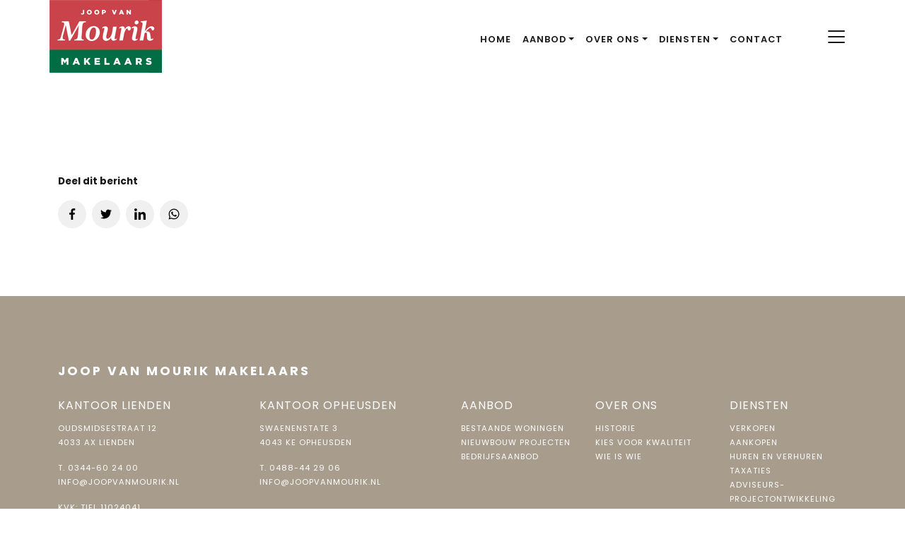

--- FILE ---
content_type: text/html; charset=UTF-8
request_url: https://www.joopvanmourik.nl/nieuwbouw_types/fase-13-i-tussenwoningen-9374170c2482f04dd946c5a29a1d1bd5aef112/
body_size: 24907
content:

<!doctype html>
<html lang="nl-NL">
<head>
	<meta charset="UTF-8">
	<meta http-equiv="X-UA-Compatible" content="IE=edge">
	<meta name="viewport" content="width=device-width, initial-scale=1">
	<link rel="profile" href="https://gmpg.org/xfn/11">
	<meta name='robots' content='index, follow, max-image-preview:large, max-snippet:-1, max-video-preview:-1' />

	<!-- This site is optimized with the Yoast SEO plugin v26.7 - https://yoast.com/wordpress/plugins/seo/ -->
	<title>- te bij Joop van Mourik makelaars</title>
	<meta name="description" content="Fase 13 I Tussenwoningen nieuwbouwtype. Bekijk de details." />
	<link rel="canonical" href="https://www.joopvanmourik.nl/nieuwbouw_types/fase-13-i-tussenwoningen-9374170c2482f04dd946c5a29a1d1bd5aef112/" />
	<meta property="og:locale" content="nl_NL" />
	<meta property="og:type" content="article" />
	<meta property="og:title" content="- te bij Joop van Mourik makelaars" />
	<meta property="og:description" content="Fase 13 I Tussenwoningen nieuwbouwtype. Bekijk de details." />
	<meta property="og:url" content="https://www.joopvanmourik.nl/nieuwbouw_types/fase-13-i-tussenwoningen-9374170c2482f04dd946c5a29a1d1bd5aef112/" />
	<meta property="og:site_name" content="Joop van Mourik makelaars" />
	<meta property="article:publisher" content="https://www.facebook.com/joop.vanmourikmakelaars/" />
	<meta name="twitter:card" content="summary_large_image" />
	<meta name="twitter:site" content="@JvMmakelaars" />
	<script type="application/ld+json" class="yoast-schema-graph">{"@context":"https://schema.org","@graph":[{"@type":"WebPage","@id":"https://www.joopvanmourik.nl/nieuwbouw_types/fase-13-i-tussenwoningen-9374170c2482f04dd946c5a29a1d1bd5aef112/","url":"https://www.joopvanmourik.nl/nieuwbouw_types/fase-13-i-tussenwoningen-9374170c2482f04dd946c5a29a1d1bd5aef112/","name":"- te bij Joop van Mourik makelaars","isPartOf":{"@id":"https://www.joopvanmourik.nl/#website"},"description":"Fase 13 I Tussenwoningen nieuwbouwtype. Bekijk de details.","breadcrumb":{"@id":"https://www.joopvanmourik.nl/nieuwbouw_types/fase-13-i-tussenwoningen-9374170c2482f04dd946c5a29a1d1bd5aef112/#breadcrumb"},"inLanguage":"nl-NL","potentialAction":[{"@type":"ReadAction","target":["https://www.joopvanmourik.nl/nieuwbouw_types/fase-13-i-tussenwoningen-9374170c2482f04dd946c5a29a1d1bd5aef112/"]}]},{"@type":"BreadcrumbList","@id":"https://www.joopvanmourik.nl/nieuwbouw_types/fase-13-i-tussenwoningen-9374170c2482f04dd946c5a29a1d1bd5aef112/#breadcrumb","itemListElement":[{"@type":"ListItem","position":1,"name":"Home","item":"https://www.joopvanmourik.nl/"},{"@type":"ListItem","position":2,"name":"Fase 13 I Tussenwoningen 9374170c2482f04dd946c5a29a1d1bd5aef112"}]},{"@type":"WebSite","@id":"https://www.joopvanmourik.nl/#website","url":"https://www.joopvanmourik.nl/","name":"Joop van Mourik makelaars","description":"","publisher":{"@id":"https://www.joopvanmourik.nl/#organization"},"potentialAction":[{"@type":"SearchAction","target":{"@type":"EntryPoint","urlTemplate":"https://www.joopvanmourik.nl/?s={search_term_string}"},"query-input":{"@type":"PropertyValueSpecification","valueRequired":true,"valueName":"search_term_string"}}],"inLanguage":"nl-NL"},{"@type":"Organization","@id":"https://www.joopvanmourik.nl/#organization","name":"Joop van Mourik makelaars","url":"https://www.joopvanmourik.nl/","logo":{"@type":"ImageObject","inLanguage":"nl-NL","@id":"https://www.joopvanmourik.nl/#/schema/logo/image/","url":"https://www.joopvanmourik.nl/wp-content/uploads/2022/03/logo.png","contentUrl":"https://www.joopvanmourik.nl/wp-content/uploads/2022/03/logo.png","width":159,"height":103,"caption":"Joop van Mourik makelaars"},"image":{"@id":"https://www.joopvanmourik.nl/#/schema/logo/image/"},"sameAs":["https://www.facebook.com/joop.vanmourikmakelaars/","https://x.com/JvMmakelaars","https://www.linkedin.com/company/joop-van-mourik-makelaars/","https://www.instagram.com/joopvanmourikmakelaars/"]}]}</script>
	<!-- / Yoast SEO plugin. -->


<link rel='dns-prefetch' href='//cdn.jsdelivr.net' />
<link rel='dns-prefetch' href='//fonts.googleapis.com' />
<link rel="alternate" type="application/rss+xml" title="Joop van Mourik makelaars &raquo; feed" href="https://www.joopvanmourik.nl/feed/" />
<link rel="alternate" type="application/rss+xml" title="Joop van Mourik makelaars &raquo; reacties feed" href="https://www.joopvanmourik.nl/comments/feed/" />
<link rel="alternate" title="oEmbed (JSON)" type="application/json+oembed" href="https://www.joopvanmourik.nl/wp-json/oembed/1.0/embed?url=https%3A%2F%2Fwww.joopvanmourik.nl%2Fnieuwbouw_types%2Ffase-13-i-tussenwoningen-9374170c2482f04dd946c5a29a1d1bd5aef112%2F" />
<link rel="alternate" title="oEmbed (XML)" type="text/xml+oembed" href="https://www.joopvanmourik.nl/wp-json/oembed/1.0/embed?url=https%3A%2F%2Fwww.joopvanmourik.nl%2Fnieuwbouw_types%2Ffase-13-i-tussenwoningen-9374170c2482f04dd946c5a29a1d1bd5aef112%2F&#038;format=xml" />
<style id='wp-img-auto-sizes-contain-inline-css' type='text/css'>
img:is([sizes=auto i],[sizes^="auto," i]){contain-intrinsic-size:3000px 1500px}
/*# sourceURL=wp-img-auto-sizes-contain-inline-css */
</style>
<style id='wp-emoji-styles-inline-css' type='text/css'>

	img.wp-smiley, img.emoji {
		display: inline !important;
		border: none !important;
		box-shadow: none !important;
		height: 1em !important;
		width: 1em !important;
		margin: 0 0.07em !important;
		vertical-align: -0.1em !important;
		background: none !important;
		padding: 0 !important;
	}
/*# sourceURL=wp-emoji-styles-inline-css */
</style>
<style id='wp-block-library-inline-css' type='text/css'>
:root{--wp-block-synced-color:#7a00df;--wp-block-synced-color--rgb:122,0,223;--wp-bound-block-color:var(--wp-block-synced-color);--wp-editor-canvas-background:#ddd;--wp-admin-theme-color:#007cba;--wp-admin-theme-color--rgb:0,124,186;--wp-admin-theme-color-darker-10:#006ba1;--wp-admin-theme-color-darker-10--rgb:0,107,160.5;--wp-admin-theme-color-darker-20:#005a87;--wp-admin-theme-color-darker-20--rgb:0,90,135;--wp-admin-border-width-focus:2px}@media (min-resolution:192dpi){:root{--wp-admin-border-width-focus:1.5px}}.wp-element-button{cursor:pointer}:root .has-very-light-gray-background-color{background-color:#eee}:root .has-very-dark-gray-background-color{background-color:#313131}:root .has-very-light-gray-color{color:#eee}:root .has-very-dark-gray-color{color:#313131}:root .has-vivid-green-cyan-to-vivid-cyan-blue-gradient-background{background:linear-gradient(135deg,#00d084,#0693e3)}:root .has-purple-crush-gradient-background{background:linear-gradient(135deg,#34e2e4,#4721fb 50%,#ab1dfe)}:root .has-hazy-dawn-gradient-background{background:linear-gradient(135deg,#faaca8,#dad0ec)}:root .has-subdued-olive-gradient-background{background:linear-gradient(135deg,#fafae1,#67a671)}:root .has-atomic-cream-gradient-background{background:linear-gradient(135deg,#fdd79a,#004a59)}:root .has-nightshade-gradient-background{background:linear-gradient(135deg,#330968,#31cdcf)}:root .has-midnight-gradient-background{background:linear-gradient(135deg,#020381,#2874fc)}:root{--wp--preset--font-size--normal:16px;--wp--preset--font-size--huge:42px}.has-regular-font-size{font-size:1em}.has-larger-font-size{font-size:2.625em}.has-normal-font-size{font-size:var(--wp--preset--font-size--normal)}.has-huge-font-size{font-size:var(--wp--preset--font-size--huge)}.has-text-align-center{text-align:center}.has-text-align-left{text-align:left}.has-text-align-right{text-align:right}.has-fit-text{white-space:nowrap!important}#end-resizable-editor-section{display:none}.aligncenter{clear:both}.items-justified-left{justify-content:flex-start}.items-justified-center{justify-content:center}.items-justified-right{justify-content:flex-end}.items-justified-space-between{justify-content:space-between}.screen-reader-text{border:0;clip-path:inset(50%);height:1px;margin:-1px;overflow:hidden;padding:0;position:absolute;width:1px;word-wrap:normal!important}.screen-reader-text:focus{background-color:#ddd;clip-path:none;color:#444;display:block;font-size:1em;height:auto;left:5px;line-height:normal;padding:15px 23px 14px;text-decoration:none;top:5px;width:auto;z-index:100000}html :where(.has-border-color){border-style:solid}html :where([style*=border-top-color]){border-top-style:solid}html :where([style*=border-right-color]){border-right-style:solid}html :where([style*=border-bottom-color]){border-bottom-style:solid}html :where([style*=border-left-color]){border-left-style:solid}html :where([style*=border-width]){border-style:solid}html :where([style*=border-top-width]){border-top-style:solid}html :where([style*=border-right-width]){border-right-style:solid}html :where([style*=border-bottom-width]){border-bottom-style:solid}html :where([style*=border-left-width]){border-left-style:solid}html :where(img[class*=wp-image-]){height:auto;max-width:100%}:where(figure){margin:0 0 1em}html :where(.is-position-sticky){--wp-admin--admin-bar--position-offset:var(--wp-admin--admin-bar--height,0px)}@media screen and (max-width:600px){html :where(.is-position-sticky){--wp-admin--admin-bar--position-offset:0px}}

/*# sourceURL=wp-block-library-inline-css */
</style><style id='global-styles-inline-css' type='text/css'>
:root{--wp--preset--aspect-ratio--square: 1;--wp--preset--aspect-ratio--4-3: 4/3;--wp--preset--aspect-ratio--3-4: 3/4;--wp--preset--aspect-ratio--3-2: 3/2;--wp--preset--aspect-ratio--2-3: 2/3;--wp--preset--aspect-ratio--16-9: 16/9;--wp--preset--aspect-ratio--9-16: 9/16;--wp--preset--color--black: #000000;--wp--preset--color--cyan-bluish-gray: #abb8c3;--wp--preset--color--white: #ffffff;--wp--preset--color--pale-pink: #f78da7;--wp--preset--color--vivid-red: #cf2e2e;--wp--preset--color--luminous-vivid-orange: #ff6900;--wp--preset--color--luminous-vivid-amber: #fcb900;--wp--preset--color--light-green-cyan: #7bdcb5;--wp--preset--color--vivid-green-cyan: #00d084;--wp--preset--color--pale-cyan-blue: #8ed1fc;--wp--preset--color--vivid-cyan-blue: #0693e3;--wp--preset--color--vivid-purple: #9b51e0;--wp--preset--gradient--vivid-cyan-blue-to-vivid-purple: linear-gradient(135deg,rgb(6,147,227) 0%,rgb(155,81,224) 100%);--wp--preset--gradient--light-green-cyan-to-vivid-green-cyan: linear-gradient(135deg,rgb(122,220,180) 0%,rgb(0,208,130) 100%);--wp--preset--gradient--luminous-vivid-amber-to-luminous-vivid-orange: linear-gradient(135deg,rgb(252,185,0) 0%,rgb(255,105,0) 100%);--wp--preset--gradient--luminous-vivid-orange-to-vivid-red: linear-gradient(135deg,rgb(255,105,0) 0%,rgb(207,46,46) 100%);--wp--preset--gradient--very-light-gray-to-cyan-bluish-gray: linear-gradient(135deg,rgb(238,238,238) 0%,rgb(169,184,195) 100%);--wp--preset--gradient--cool-to-warm-spectrum: linear-gradient(135deg,rgb(74,234,220) 0%,rgb(151,120,209) 20%,rgb(207,42,186) 40%,rgb(238,44,130) 60%,rgb(251,105,98) 80%,rgb(254,248,76) 100%);--wp--preset--gradient--blush-light-purple: linear-gradient(135deg,rgb(255,206,236) 0%,rgb(152,150,240) 100%);--wp--preset--gradient--blush-bordeaux: linear-gradient(135deg,rgb(254,205,165) 0%,rgb(254,45,45) 50%,rgb(107,0,62) 100%);--wp--preset--gradient--luminous-dusk: linear-gradient(135deg,rgb(255,203,112) 0%,rgb(199,81,192) 50%,rgb(65,88,208) 100%);--wp--preset--gradient--pale-ocean: linear-gradient(135deg,rgb(255,245,203) 0%,rgb(182,227,212) 50%,rgb(51,167,181) 100%);--wp--preset--gradient--electric-grass: linear-gradient(135deg,rgb(202,248,128) 0%,rgb(113,206,126) 100%);--wp--preset--gradient--midnight: linear-gradient(135deg,rgb(2,3,129) 0%,rgb(40,116,252) 100%);--wp--preset--font-size--small: 13px;--wp--preset--font-size--medium: 20px;--wp--preset--font-size--large: 36px;--wp--preset--font-size--x-large: 42px;--wp--preset--spacing--20: 0.44rem;--wp--preset--spacing--30: 0.67rem;--wp--preset--spacing--40: 1rem;--wp--preset--spacing--50: 1.5rem;--wp--preset--spacing--60: 2.25rem;--wp--preset--spacing--70: 3.38rem;--wp--preset--spacing--80: 5.06rem;--wp--preset--shadow--natural: 6px 6px 9px rgba(0, 0, 0, 0.2);--wp--preset--shadow--deep: 12px 12px 50px rgba(0, 0, 0, 0.4);--wp--preset--shadow--sharp: 6px 6px 0px rgba(0, 0, 0, 0.2);--wp--preset--shadow--outlined: 6px 6px 0px -3px rgb(255, 255, 255), 6px 6px rgb(0, 0, 0);--wp--preset--shadow--crisp: 6px 6px 0px rgb(0, 0, 0);}:where(.is-layout-flex){gap: 0.5em;}:where(.is-layout-grid){gap: 0.5em;}body .is-layout-flex{display: flex;}.is-layout-flex{flex-wrap: wrap;align-items: center;}.is-layout-flex > :is(*, div){margin: 0;}body .is-layout-grid{display: grid;}.is-layout-grid > :is(*, div){margin: 0;}:where(.wp-block-columns.is-layout-flex){gap: 2em;}:where(.wp-block-columns.is-layout-grid){gap: 2em;}:where(.wp-block-post-template.is-layout-flex){gap: 1.25em;}:where(.wp-block-post-template.is-layout-grid){gap: 1.25em;}.has-black-color{color: var(--wp--preset--color--black) !important;}.has-cyan-bluish-gray-color{color: var(--wp--preset--color--cyan-bluish-gray) !important;}.has-white-color{color: var(--wp--preset--color--white) !important;}.has-pale-pink-color{color: var(--wp--preset--color--pale-pink) !important;}.has-vivid-red-color{color: var(--wp--preset--color--vivid-red) !important;}.has-luminous-vivid-orange-color{color: var(--wp--preset--color--luminous-vivid-orange) !important;}.has-luminous-vivid-amber-color{color: var(--wp--preset--color--luminous-vivid-amber) !important;}.has-light-green-cyan-color{color: var(--wp--preset--color--light-green-cyan) !important;}.has-vivid-green-cyan-color{color: var(--wp--preset--color--vivid-green-cyan) !important;}.has-pale-cyan-blue-color{color: var(--wp--preset--color--pale-cyan-blue) !important;}.has-vivid-cyan-blue-color{color: var(--wp--preset--color--vivid-cyan-blue) !important;}.has-vivid-purple-color{color: var(--wp--preset--color--vivid-purple) !important;}.has-black-background-color{background-color: var(--wp--preset--color--black) !important;}.has-cyan-bluish-gray-background-color{background-color: var(--wp--preset--color--cyan-bluish-gray) !important;}.has-white-background-color{background-color: var(--wp--preset--color--white) !important;}.has-pale-pink-background-color{background-color: var(--wp--preset--color--pale-pink) !important;}.has-vivid-red-background-color{background-color: var(--wp--preset--color--vivid-red) !important;}.has-luminous-vivid-orange-background-color{background-color: var(--wp--preset--color--luminous-vivid-orange) !important;}.has-luminous-vivid-amber-background-color{background-color: var(--wp--preset--color--luminous-vivid-amber) !important;}.has-light-green-cyan-background-color{background-color: var(--wp--preset--color--light-green-cyan) !important;}.has-vivid-green-cyan-background-color{background-color: var(--wp--preset--color--vivid-green-cyan) !important;}.has-pale-cyan-blue-background-color{background-color: var(--wp--preset--color--pale-cyan-blue) !important;}.has-vivid-cyan-blue-background-color{background-color: var(--wp--preset--color--vivid-cyan-blue) !important;}.has-vivid-purple-background-color{background-color: var(--wp--preset--color--vivid-purple) !important;}.has-black-border-color{border-color: var(--wp--preset--color--black) !important;}.has-cyan-bluish-gray-border-color{border-color: var(--wp--preset--color--cyan-bluish-gray) !important;}.has-white-border-color{border-color: var(--wp--preset--color--white) !important;}.has-pale-pink-border-color{border-color: var(--wp--preset--color--pale-pink) !important;}.has-vivid-red-border-color{border-color: var(--wp--preset--color--vivid-red) !important;}.has-luminous-vivid-orange-border-color{border-color: var(--wp--preset--color--luminous-vivid-orange) !important;}.has-luminous-vivid-amber-border-color{border-color: var(--wp--preset--color--luminous-vivid-amber) !important;}.has-light-green-cyan-border-color{border-color: var(--wp--preset--color--light-green-cyan) !important;}.has-vivid-green-cyan-border-color{border-color: var(--wp--preset--color--vivid-green-cyan) !important;}.has-pale-cyan-blue-border-color{border-color: var(--wp--preset--color--pale-cyan-blue) !important;}.has-vivid-cyan-blue-border-color{border-color: var(--wp--preset--color--vivid-cyan-blue) !important;}.has-vivid-purple-border-color{border-color: var(--wp--preset--color--vivid-purple) !important;}.has-vivid-cyan-blue-to-vivid-purple-gradient-background{background: var(--wp--preset--gradient--vivid-cyan-blue-to-vivid-purple) !important;}.has-light-green-cyan-to-vivid-green-cyan-gradient-background{background: var(--wp--preset--gradient--light-green-cyan-to-vivid-green-cyan) !important;}.has-luminous-vivid-amber-to-luminous-vivid-orange-gradient-background{background: var(--wp--preset--gradient--luminous-vivid-amber-to-luminous-vivid-orange) !important;}.has-luminous-vivid-orange-to-vivid-red-gradient-background{background: var(--wp--preset--gradient--luminous-vivid-orange-to-vivid-red) !important;}.has-very-light-gray-to-cyan-bluish-gray-gradient-background{background: var(--wp--preset--gradient--very-light-gray-to-cyan-bluish-gray) !important;}.has-cool-to-warm-spectrum-gradient-background{background: var(--wp--preset--gradient--cool-to-warm-spectrum) !important;}.has-blush-light-purple-gradient-background{background: var(--wp--preset--gradient--blush-light-purple) !important;}.has-blush-bordeaux-gradient-background{background: var(--wp--preset--gradient--blush-bordeaux) !important;}.has-luminous-dusk-gradient-background{background: var(--wp--preset--gradient--luminous-dusk) !important;}.has-pale-ocean-gradient-background{background: var(--wp--preset--gradient--pale-ocean) !important;}.has-electric-grass-gradient-background{background: var(--wp--preset--gradient--electric-grass) !important;}.has-midnight-gradient-background{background: var(--wp--preset--gradient--midnight) !important;}.has-small-font-size{font-size: var(--wp--preset--font-size--small) !important;}.has-medium-font-size{font-size: var(--wp--preset--font-size--medium) !important;}.has-large-font-size{font-size: var(--wp--preset--font-size--large) !important;}.has-x-large-font-size{font-size: var(--wp--preset--font-size--x-large) !important;}
/*# sourceURL=global-styles-inline-css */
</style>

<style id='classic-theme-styles-inline-css' type='text/css'>
/*! This file is auto-generated */
.wp-block-button__link{color:#fff;background-color:#32373c;border-radius:9999px;box-shadow:none;text-decoration:none;padding:calc(.667em + 2px) calc(1.333em + 2px);font-size:1.125em}.wp-block-file__button{background:#32373c;color:#fff;text-decoration:none}
/*# sourceURL=/wp-includes/css/classic-themes.min.css */
</style>
<link rel='stylesheet' id='gnr-plugin-css' href='https://www.joopvanmourik.nl/wp-content/plugins/gnr-plugin/public/css/gnr-plugin-public.css?ver=1.4.0' type='text/css' media='all' />
<link rel='stylesheet' id='gnr-bootstrap-css' href='https://cdn.jsdelivr.net/npm/bootstrap@5.0.0/dist/css/bootstrap.min.css?ver=1.4.0' type='text/css' media='all' />
<link rel='stylesheet' id='gnr-theme-style-css' href='https://www.joopvanmourik.nl/wp-content/themes/joopvanmourik/style.css?ver=1762273065' type='text/css' media='all' />
<link rel='stylesheet' id='gnr-google-fonts-css' href='https://fonts.googleapis.com/css2?family=Cormorant+Garamond:ital,wght@0,300;0,400;0,500;0,600;0,700;1,300;1,400;1,500;1,600;1,700&#038;family=Poppins:ital,wght@0,100;0,200;0,300;0,400;0,500;0,600;0,700;0,800;0,900;1,100;1,200;1,300;1,400;1,500;1,600;1,700;1,800;1,900&#038;display=swap' type='text/css' media='all' />
<link rel="https://api.w.org/" href="https://www.joopvanmourik.nl/wp-json/" /><link rel="alternate" title="JSON" type="application/json" href="https://www.joopvanmourik.nl/wp-json/wp/v2/nieuwbouw_types/2074" /><link rel="EditURI" type="application/rsd+xml" title="RSD" href="https://www.joopvanmourik.nl/xmlrpc.php?rsd" />
<meta name="generator" content="WordPress 6.9" />
<link rel='shortlink' href='https://www.joopvanmourik.nl/?p=2074' />

<!-- Global site tag (gtag.js) - Google Analytics -->
<script async src="https://www.googletagmanager.com/gtag/js?id=UA-35283801-1"></script>
<script>
	window.dataLayer = window.dataLayer || [];
	function gtag(){dataLayer.push(arguments);}
	gtag('js', new Date());

	gtag('config', 'UA-35283801-1', { 'anonymize_ip': true });
</script>

<link rel="icon" href="https://www.joopvanmourik.nl/wp-content/uploads/2022/09/favicon-150x150.png" sizes="32x32" />
<link rel="icon" href="https://www.joopvanmourik.nl/wp-content/uploads/2022/09/favicon-300x300.png" sizes="192x192" />
<link rel="apple-touch-icon" href="https://www.joopvanmourik.nl/wp-content/uploads/2022/09/favicon-300x300.png" />
<meta name="msapplication-TileImage" content="https://www.joopvanmourik.nl/wp-content/uploads/2022/09/favicon-300x300.png" />
</head>

<body class="wp-singular nieuwbouw_types-template-default single single-nieuwbouw_types postid-2074 wp-custom-logo wp-theme-joopvanmourik">

<a class="skip-link screen-reader-text" href="#content">Skip to content</a>


<nav class="navbar sticky-top py-0">
	<div class="container px-2 px-md-0">
		<div class="row g-0 w-100">
			<div class="col-10 col-md-2 col-xl-3">
				<a class="navbar-brand position-relative" href="https://www.joopvanmourik.nl/" rel="home">
													<img src="https://www.joopvanmourik.nl/wp-content/uploads/2022/03/logo.png" alt="Joop van Mourik makelaars" class="img-fluid lazy">
								</a>
			</div>
			<div class="col-12 col-md-9 col-xl-8 d-none d-md-flex align-items-center">
				<ul id="menu-menu" class="navbar-nav navbar-nav-main mt-2 ms-auto d-table"><li itemscope="itemscope" itemtype="https://www.schema.org/SiteNavigationElement" id="menu-item-31" class="menu-item-31 nav-item "><a title="Home" href="https://www.joopvanmourik.nl/" class="nav-link menu-item menu-item-type-custom menu-item-object-custom menu-item-home">Home</a></li>
<li itemscope="itemscope" itemtype="https://www.schema.org/SiteNavigationElement" id="menu-item-39" class="dropdown menu-item-39 nav-item "><a title="Aanbod" href="#" data-bs-toggle="dropdown" aria-haspopup="true" aria-expanded="false" class="dropdown-toggle nav-link menu-item menu-item-type-custom menu-item-object-custom menu-item-has-children" id="menu-item-dropdown-39">Aanbod</a>
<ul class="dropdown-menu " aria-labelledby="menu-item-dropdown-39" role="menu">
	<li itemscope="itemscope" itemtype="https://www.schema.org/SiteNavigationElement" id="menu-item-32" class="menu-item-32 nav-item "><a title="Bestaande woningen " href="https://www.joopvanmourik.nl/aanbod/" class="dropdown-item menu-item menu-item-type-post_type menu-item-object-page"><span>Bestaande woningen</span> <img src="https://www.joopvanmourik.nl/wp-content/uploads/2022/02/joop-van-mourik-1-219x300.jpg"></a></li>
	<li itemscope="itemscope" itemtype="https://www.schema.org/SiteNavigationElement" id="menu-item-37" class="menu-item-37 nav-item "><a title="Nieuwbouw projecten " href="https://www.joopvanmourik.nl/nieuwbouw-projecten/" class="dropdown-item menu-item menu-item-type-post_type menu-item-object-page"><span>Nieuwbouw projecten</span> <img src="https://www.joopvanmourik.nl/wp-content/uploads/2022/02/joop-van-mourik-2-200x300.jpg"></a></li>
	<li itemscope="itemscope" itemtype="https://www.schema.org/SiteNavigationElement" id="menu-item-34" class="menu-item-34 nav-item "><a title="Bedrijfsaanbod " href="https://www.joopvanmourik.nl/bedrijfsaanbod/" class="dropdown-item menu-item menu-item-type-post_type menu-item-object-page"><span>Bedrijfsaanbod</span> <img src="https://www.joopvanmourik.nl/wp-content/uploads/2022/02/joop-van-mourik-5-200x300.jpg"></a></li>
	<li itemscope="itemscope" itemtype="https://www.schema.org/SiteNavigationElement" id="menu-item-2518" class="menu-item-2518 nav-item "><a title="Bouwgrond " href="https://www.joopvanmourik.nl/bouwgrond/" class="dropdown-item menu-item menu-item-type-post_type menu-item-object-page"><span>Bouwgrond</span> <img src="https://www.joopvanmourik.nl/wp-content/uploads/2022/02/joop-van-mourik-14-300x169.jpg"></a></li>
	<li itemscope="itemscope" itemtype="https://www.schema.org/SiteNavigationElement" id="menu-item-3842" class="menu-item-3842 nav-item "><a title="Agrarisch " href="https://www.joopvanmourik.nl/agrarische-objecten/" class="dropdown-item menu-item menu-item-type-post_type menu-item-object-page"><span>Agrarisch</span> <img src="https://www.joopvanmourik.nl/wp-content/uploads/2023/01/menu-5.jpg"></a></li>
</ul>
</li>
<li itemscope="itemscope" itemtype="https://www.schema.org/SiteNavigationElement" id="menu-item-673" class="dropdown menu-item-673 nav-item "><a title="Over ons" href="#" data-bs-toggle="dropdown" aria-haspopup="true" aria-expanded="false" class="dropdown-toggle nav-link menu-item menu-item-type-custom menu-item-object-custom menu-item-has-children" id="menu-item-dropdown-673">Over ons</a>
<ul class="dropdown-menu " aria-labelledby="menu-item-dropdown-673" role="menu">
	<li itemscope="itemscope" itemtype="https://www.schema.org/SiteNavigationElement" id="menu-item-674" class="menu-item-674 nav-item "><a title="Historie " href="https://www.joopvanmourik.nl/historie/" class="dropdown-item menu-item menu-item-type-post_type menu-item-object-page"><span>Historie</span> <img src="https://www.joopvanmourik.nl/wp-content/uploads/2022/02/joop-van-mourik-3-200x300.jpg"></a></li>
	<li itemscope="itemscope" itemtype="https://www.schema.org/SiteNavigationElement" id="menu-item-694" class="menu-item-694 nav-item "><a title="Kies voor kwaliteit " href="https://www.joopvanmourik.nl/kies-voor-kwaliteit/" class="dropdown-item menu-item menu-item-type-post_type menu-item-object-page"><span>Kies voor kwaliteit</span> <img src="https://www.joopvanmourik.nl/wp-content/uploads/2022/02/joop-van-mourik-4-225x300.jpg"></a></li>
	<li itemscope="itemscope" itemtype="https://www.schema.org/SiteNavigationElement" id="menu-item-715" class="menu-item-715 nav-item "><a title="Wie is wie " href="https://www.joopvanmourik.nl/wie-is-wie/" class="dropdown-item menu-item menu-item-type-post_type menu-item-object-page"><span>Wie is wie</span> <img src="https://www.joopvanmourik.nl/wp-content/uploads/2022/02/joop-van-mourik-6-200x300.jpg"></a></li>
</ul>
</li>
<li itemscope="itemscope" itemtype="https://www.schema.org/SiteNavigationElement" id="menu-item-433" class="dropdown menu-item-433 nav-item "><a title="Diensten" href="#" data-bs-toggle="dropdown" aria-haspopup="true" aria-expanded="false" class="dropdown-toggle nav-link menu-item menu-item-type-custom menu-item-object-custom menu-item-has-children" id="menu-item-dropdown-433">Diensten</a>
<ul class="dropdown-menu " aria-labelledby="menu-item-dropdown-433" role="menu">
	<li itemscope="itemscope" itemtype="https://www.schema.org/SiteNavigationElement" id="menu-item-434" class="menu-item-434 nav-item "><a title="Verkopen " href="https://www.joopvanmourik.nl/verkopen/" class="dropdown-item menu-item menu-item-type-post_type menu-item-object-page"><span>Verkopen</span> <img src="https://www.joopvanmourik.nl/wp-content/uploads/2022/09/Balk-verkopen-300x200.jpg"></a></li>
	<li itemscope="itemscope" itemtype="https://www.schema.org/SiteNavigationElement" id="menu-item-472" class="menu-item-472 nav-item "><a title="Aankopen " href="https://www.joopvanmourik.nl/aankopen/" class="dropdown-item menu-item menu-item-type-post_type menu-item-object-page"><span>Aankopen</span> <img src="https://www.joopvanmourik.nl/wp-content/uploads/2022/09/aankoop-300x200.jpg"></a></li>
	<li itemscope="itemscope" itemtype="https://www.schema.org/SiteNavigationElement" id="menu-item-509" class="menu-item-509 nav-item "><a title="Huren en verhuren " href="https://www.joopvanmourik.nl/huren-en-verhuren/" class="dropdown-item menu-item menu-item-type-post_type menu-item-object-page"><span>Huren en verhuren</span> <img src="https://www.joopvanmourik.nl/wp-content/uploads/2022/02/joop-van-mourik-8-300x200.jpg"></a></li>
	<li itemscope="itemscope" itemtype="https://www.schema.org/SiteNavigationElement" id="menu-item-522" class="menu-item-522 nav-item "><a title="Taxaties " href="https://www.joopvanmourik.nl/taxaties/" class="dropdown-item menu-item menu-item-type-post_type menu-item-object-page"><span>Taxaties</span> <img src="https://www.joopvanmourik.nl/wp-content/uploads/2022/02/joop-van-mourik-1-219x300.jpg"></a></li>
	<li itemscope="itemscope" itemtype="https://www.schema.org/SiteNavigationElement" id="menu-item-539" class="menu-item-539 nav-item "><a title="Projectontwikkeling " href="https://www.joopvanmourik.nl/adviseurs-projectontwikkeling/" class="dropdown-item menu-item menu-item-type-post_type menu-item-object-page"><span>Projectontwikkeling</span> <img src="https://www.joopvanmourik.nl/wp-content/uploads/2022/09/Opheusden-Rijnbandijk_LUMION-02-2560-warm-768x306.jpg"></a></li>
</ul>
</li>
<li itemscope="itemscope" itemtype="https://www.schema.org/SiteNavigationElement" id="menu-item-35" class="menu-item-35 nav-item "><a title="Contact" href="https://www.joopvanmourik.nl/contact/" class="nav-link menu-item menu-item-type-post_type menu-item-object-page">Contact</a></li>
</ul>			</div>
			<div class="col-2 col-md-1 text-end d-md-flex align-items-center">
				<button class="navbar-toggler ms-auto px-0 border-0 rounded-0 collapsed position-relative" type="button" data-bs-toggle="collapse" data-bs-target="#navbarSupportedContent" aria-controls="navbarSupportedContent" aria-expanded="false" aria-label="Toggle navigation">
					<span class="navbar-toggler-line position-relative mx-auto rounded d-table"></span>
					<span class="navbar-toggler-line position-relative mx-auto rounded d-table"></span>
					<span class="navbar-toggler-line position-relative mx-auto rounded d-table"></span>
				</button>
			</div>
		</div>
		<div class="collapse navbar-collapse position-fixed" id="navbarSupportedContent">
			<div class="navbar-collapse-main px-5">
				<div class="navbar-collapse-container">
					<div class="row mb-5">
						<div class="col-12 col-md-10">
							<div class="row">
								<div class="col-12 col-sm-6 col-lg-3">
									<h5 class="text-uppercase text-white">Aanbod</h5>
									<div class="menu-aanbod-container"><ul id="menu-aanbod" class="navbar-nav position-relative mb-3"><li id="menu-item-871" class="menu-item menu-item-type-post_type menu-item-object-page menu-item-871"><a href="https://www.joopvanmourik.nl/aanbod/">Bestaande woningen</a></li>
<li id="menu-item-873" class="menu-item menu-item-type-post_type menu-item-object-page menu-item-873"><a href="https://www.joopvanmourik.nl/nieuwbouw-projecten/">Nieuwbouw projecten</a></li>
<li id="menu-item-875" class="menu-item menu-item-type-post_type menu-item-object-page menu-item-875"><a href="https://www.joopvanmourik.nl/bedrijfsaanbod/">Bedrijfsaanbod</a></li>
</ul></div>								</div>
								<div class="col-12 col-sm-6 col-lg-3">
									<h5 class="text-uppercase text-white">Over ons</h5>
									<div class="menu-over-ons-container"><ul id="menu-over-ons" class="navbar-nav position-relative mb-3"><li id="menu-item-881" class="menu-item menu-item-type-post_type menu-item-object-page menu-item-881"><a href="https://www.joopvanmourik.nl/historie/">Historie</a></li>
<li id="menu-item-882" class="menu-item menu-item-type-post_type menu-item-object-page menu-item-882"><a href="https://www.joopvanmourik.nl/kies-voor-kwaliteit/">Kies voor kwaliteit</a></li>
<li id="menu-item-883" class="menu-item menu-item-type-post_type menu-item-object-page menu-item-883"><a href="https://www.joopvanmourik.nl/wie-is-wie/">Wie is wie</a></li>
</ul></div>								</div>
								<div class="col-12 col-sm-6 col-lg-3">
									<h5 class="text-uppercase text-white">Diensten</h5>
									<div class="menu-diensten-container"><ul id="menu-diensten" class="navbar-nav position-relative mb-3"><li id="menu-item-880" class="menu-item menu-item-type-post_type menu-item-object-page menu-item-880"><a href="https://www.joopvanmourik.nl/verkopen/">Verkopen</a></li>
<li id="menu-item-876" class="menu-item menu-item-type-post_type menu-item-object-page menu-item-876"><a href="https://www.joopvanmourik.nl/aankopen/">Aankopen</a></li>
<li id="menu-item-878" class="menu-item menu-item-type-post_type menu-item-object-page menu-item-878"><a href="https://www.joopvanmourik.nl/huren-en-verhuren/">Huren en verhuren</a></li>
<li id="menu-item-879" class="menu-item menu-item-type-post_type menu-item-object-page menu-item-879"><a href="https://www.joopvanmourik.nl/taxaties/">Taxaties</a></li>
<li id="menu-item-877" class="menu-item menu-item-type-post_type menu-item-object-page menu-item-877"><a href="https://www.joopvanmourik.nl/adviseurs-projectontwikkeling/">Adviseurs-projectontwikkeling</a></li>
</ul></div>								</div>
								<!--
								<div class="col-12 col-sm-6 col-lg-3">
									<h5 class="text-uppercase text-white">Financiële diensten</h5>
									<div class="navbar-nav position-relative mb-3"><ul>
<li class="page_item page-item-14"><a href="https://www.joopvanmourik.nl/aanbod/">Aanbod</a></li>
<li class="page_item page-item-469"><a href="https://www.joopvanmourik.nl/aankopen/">Aankopen</a></li>
<li class="page_item page-item-536"><a href="https://www.joopvanmourik.nl/adviseurs-projectontwikkeling/">Adviseurs-projectontwikkeling</a></li>
<li class="page_item page-item-3838"><a href="https://www.joopvanmourik.nl/agrarische-objecten/">Agrarische objecten</a></li>
<li class="page_item page-item-21"><a href="https://www.joopvanmourik.nl/bedrijfsaanbod/">Bedrijfsaanbod</a></li>
<li class="page_item page-item-741"><a href="https://www.joopvanmourik.nl/bertine-van-mourik/">Bertine van Mourik</a></li>
<li class="page_item page-item-2514"><a href="https://www.joopvanmourik.nl/bouwgrond/">Bouwgrond</a></li>
<li class="page_item page-item-6"><a href="https://www.joopvanmourik.nl/contact/">Contact</a></li>
<li class="page_item page-item-888"><a href="https://www.joopvanmourik.nl/favorieten/">Favorieten</a></li>
<li class="page_item page-item-749"><a href="https://www.joopvanmourik.nl/gisette-verploeg/">Gisette Verploeg</a></li>
<li class="page_item page-item-3788"><a href="https://www.joopvanmourik.nl/heleen-tijssen-bos/">Heleen Tijssen-Bos</a></li>
<li class="page_item page-item-668"><a href="https://www.joopvanmourik.nl/historie/">Historie</a></li>
<li class="page_item page-item-50"><a href="https://www.joopvanmourik.nl/">Home</a></li>
<li class="page_item page-item-506"><a href="https://www.joopvanmourik.nl/huren-en-verhuren/">Huren en verhuren</a></li>
<li class="page_item page-item-894"><a href="https://www.joopvanmourik.nl/huuraanbod/">Huuraanbod</a></li>
<li class="page_item page-item-753"><a href="https://www.joopvanmourik.nl/jo-scheurwater-van-mourik/">Jo Scheurwater-van Mourik</a></li>
<li class="page_item page-item-743"><a href="https://www.joopvanmourik.nl/johan-tack/">Johan Tack</a></li>
<li class="page_item page-item-739"><a href="https://www.joopvanmourik.nl/joop-van-mourik/">Joop van Mourik</a></li>
<li class="page_item page-item-747"><a href="https://www.joopvanmourik.nl/joop-van-mourik-junior/">Joop van Mourik junior</a></li>
<li class="page_item page-item-886"><a href="https://www.joopvanmourik.nl/kantoor-lienden/">Kantoor Lienden</a></li>
<li class="page_item page-item-530"><a href="https://www.joopvanmourik.nl/kantoor-opheusden/">Kantoor Opheusden</a></li>
<li class="page_item page-item-691"><a href="https://www.joopvanmourik.nl/kies-voor-kwaliteit/">Kies voor kwaliteit</a></li>
<li class="page_item page-item-889"><a href="https://www.joopvanmourik.nl/koopaanbod/">Koopaanbod</a></li>
<li class="page_item page-item-18"><a href="https://www.joopvanmourik.nl/nieuwbouw-projecten/">Nieuwbouw projecten</a></li>
<li class="page_item page-item-745"><a href="https://www.joopvanmourik.nl/reinier-stam/">Reinier Stam</a></li>
<li class="page_item page-item-613"><a href="https://www.joopvanmourik.nl/sitemap/">Sitemap</a></li>
<li class="page_item page-item-519"><a href="https://www.joopvanmourik.nl/taxaties/">Taxaties</a></li>
<li class="page_item page-item-430"><a href="https://www.joopvanmourik.nl/verkopen/">Verkopen</a></li>
<li class="page_item page-item-464"><a href="https://www.joopvanmourik.nl/waardebepaling/">Waardebepaling</a></li>
<li class="page_item page-item-710"><a href="https://www.joopvanmourik.nl/wie-is-wie/">Wie is wie</a></li>
<li class="page_item page-item-8"><a href="https://www.joopvanmourik.nl/zoekopdracht/">Zoekopdracht</a></li>
</ul></div>
								</div>
								-->
							</div>
						</div>
					</div>
					<div class="row">
						<div class="col-12 col-md-10 col-lg-6">
							<div class="row">
								<div class="col-12 col-sm-6">
									<div class="navbar-address">
										<h5 class="text-uppercase text-white">Kantoor Lienden</h5>
										<ul class="list-unstyled text-uppercase text-white">
											<li>Oudsmidsestraat 12</li>
											<li>4033 AX Lienden</li>
										</ul>
										<ul class="list-unstyled text-uppercase text-white">
											<li>T. <a href="tel:0344602400" class="text-white">0344-60 24 00</a></li>
											<li>F. 0344-60 33 03</li>
											<li><a href="mailto:info@joopvanmourik.nl" class="text-white">info@joopvanmourik.nl</a></li>
										</ul>
									</div>
								</div>
								<div class="col-12 col-sm-6">
									<div class="navbar-address">
										<h5 class="text-uppercase text-white">Kantoor Opheusden</h5>
										<ul class="list-unstyled text-uppercase text-white">
											<li>Swaenenstate 3</li>
											<li>4043 KE Opheusden</li>
										</ul>
										<ul class="list-unstyled text-uppercase text-white">
											<li>T. <a href="tel:0488442906" class="text-white">0488-44 29 06</a></li>
											<li>F. 0488-44 22 88</li>
											<li><a href="mailto:info@joopvanmourik.nl" class="text-white">info@joopvanmourik.nl</a></li>
										</ul>
									</div>
								</div>
							</div>
						</div>
					</div>
				</div>
			</div>
		</div>
	</div>
</nav>



<div class="page-main">
	<div class="page-content page-single py-5">
		<div class="container py-5">
			<div class="row">
				<div class="col-12">
					<div id="post-2074" class="post-2074 nieuwbouw_types type-nieuwbouw_types status-publish hentry">
																	<div class="row">
							<div class="col-12">
															</div>
						</div>
											<div class="row">
							<div class="col-12">
									<div class="blog-share mt-5">
		<div class="blog-share-title mb-3 fw-bold">Deel dit bericht</div>
		<ul class="list-unstyled mb-0 d-table">
			<li class="me-2 float-start">
				<a href="https://www.facebook.com/sharer/sharer.php?u=https%3A%2F%2Fwww.joopvanmourik.nl%2Fnieuwbouw_types%2Ffase-13-i-tussenwoningen-9374170c2482f04dd946c5a29a1d1bd5aef112%2F&t=Fase 13 I Tussenwoningen 9374170c2482f04dd946c5a29a1d1bd5aef112" onclick="javascript:window.open(this.href, '', 'menubar=no,toolbar=no,resizable=yes,scrollbars=yes,height=300,width=600');return false;" target="_blank" title="Deel op Facebook" class="position-relative rounded-circle d-block">
					<svg class="position-absolute" enable-background="new 0 0 24 24" height="512" viewBox="0 0 24 24" width="512" xmlns="http://www.w3.org/2000/svg"><path d="m15.997 3.985h2.191v-3.816c-.378-.052-1.678-.169-3.192-.169-3.159 0-5.323 1.987-5.323 5.639v3.361h-3.486v4.266h3.486v10.734h4.274v-10.733h3.345l.531-4.266h-3.877v-2.939c.001-1.233.333-2.077 2.051-2.077z"/></svg>
				</a>
			</li>
			<li class="me-2 float-start">
				<a href="https://twitter.com/share?url=https%3A%2F%2Fwww.joopvanmourik.nl%2Fnieuwbouw_types%2Ffase-13-i-tussenwoningen-9374170c2482f04dd946c5a29a1d1bd5aef112%2F&text=Fase 13 I Tussenwoningen 9374170c2482f04dd946c5a29a1d1bd5aef112" onclick="javascript:window.open(this.href, '', 'menubar=no,toolbar=no,resizable=yes,scrollbars=yes,height=300,width=600');return false;" target="_blank" title="Deel op Twitter" class="position-relative rounded-circle d-block">
					<svg class="position-absolute" version="1.1" xmlns="http://www.w3.org/2000/svg" xmlns:xlink="http://www.w3.org/1999/xlink" x="0px" y="0px" viewBox="0 0 512 512" style="enable-background:new 0 0 512 512;" xml:space="preserve"> <path d="M512,97.248c-19.04,8.352-39.328,13.888-60.48,16.576c21.76-12.992,38.368-33.408,46.176-58.016c-20.288,12.096-42.688,20.64-66.56,25.408C411.872,60.704,384.416,48,354.464,48c-58.112,0-104.896,47.168-104.896,104.992c0,8.32,0.704,16.32,2.432,23.936c-87.264-4.256-164.48-46.08-216.352-109.792c-9.056,15.712-14.368,33.696-14.368,53.056c0,36.352,18.72,68.576,46.624,87.232c-16.864-0.32-33.408-5.216-47.424-12.928c0,0.32,0,0.736,0,1.152c0,51.008,36.384,93.376,84.096,103.136c-8.544,2.336-17.856,3.456-27.52,3.456c-6.72,0-13.504-0.384-19.872-1.792c13.6,41.568,52.192,72.128,98.08,73.12c-35.712,27.936-81.056,44.768-130.144,44.768c-8.608,0-16.864-0.384-25.12-1.44C46.496,446.88,101.6,464,161.024,464c193.152,0,298.752-160,298.752-298.688c0-4.64-0.16-9.12-0.384-13.568C480.224,136.96,497.728,118.496,512,97.248z"/></svg>
				</a>
			</li>
					<li class="me-2 float-start">
				<a href="https://www.linkedin.com/shareArticle?mini=true&url=https%3A%2F%2Fwww.joopvanmourik.nl%2Fnieuwbouw_types%2Ffase-13-i-tussenwoningen-9374170c2482f04dd946c5a29a1d1bd5aef112%2F&title=Fase 13 I Tussenwoningen 9374170c2482f04dd946c5a29a1d1bd5aef112&summary=Some%20Summary" target="_blank" title="Deel op LinkedIn" class="position-relative rounded-circle d-block">
					<svg class="position-absolute" enable-background="new 0 0 24 24" height="512" viewBox="0 0 24 24" width="512" xmlns="http://www.w3.org/2000/svg"><path d="m23.994 24v-.001h.006v-8.802c0-4.306-.927-7.623-5.961-7.623-2.42 0-4.044 1.328-4.707 2.587h-.07v-2.185h-4.773v16.023h4.97v-7.934c0-2.089.396-4.109 2.983-4.109 2.549 0 2.587 2.384 2.587 4.243v7.801z"/><path d="m.396 7.977h4.976v16.023h-4.976z"/><path d="m2.882 0c-1.591 0-2.882 1.291-2.882 2.882s1.291 2.909 2.882 2.909 2.882-1.318 2.882-2.909c-.001-1.591-1.292-2.882-2.882-2.882z"/></svg>
				</a>
			</li>
			<li class="me-2 float-start">
				<a href="https://api.whatsapp.com/send?text=https%3A%2F%2Fwww.joopvanmourik.nl%2Fnieuwbouw_types%2Ffase-13-i-tussenwoningen-9374170c2482f04dd946c5a29a1d1bd5aef112%2F" data-action="share/whatsapp/share" title="Deel via WhatsApp" target="_blank" class="position-relative rounded-circle d-block">
					<svg class="position-absolute" viewBox="-23 -21 682 682.66669" width="682pt" xmlns="http://www.w3.org/2000/svg"><path d="m544.386719 93.007812c-59.875-59.945312-139.503907-92.9726558-224.335938-93.007812-174.804687 0-317.070312 142.261719-317.140625 317.113281-.023437 55.894531 14.578125 110.457031 42.332032 158.550781l-44.992188 164.335938 168.121094-44.101562c46.324218 25.269531 98.476562 38.585937 151.550781 38.601562h.132813c174.785156 0 317.066406-142.273438 317.132812-317.132812.035156-84.742188-32.921875-164.417969-92.800781-224.359376zm-224.335938 487.933594h-.109375c-47.296875-.019531-93.683594-12.730468-134.160156-36.742187l-9.621094-5.714844-99.765625 26.171875 26.628907-97.269531-6.269532-9.972657c-26.386718-41.96875-40.320312-90.476562-40.296875-140.28125.054688-145.332031 118.304688-263.570312 263.699219-263.570312 70.40625.023438 136.589844 27.476562 186.355469 77.300781s77.15625 116.050781 77.132812 186.484375c-.0625 145.34375-118.304687 263.59375-263.59375 263.59375zm144.585938-197.417968c-7.921875-3.96875-46.882813-23.132813-54.148438-25.78125-7.257812-2.644532-12.546875-3.960938-17.824219 3.96875-5.285156 7.929687-20.46875 25.78125-25.09375 31.066406-4.625 5.289062-9.242187 5.953125-17.167968 1.984375-7.925782-3.964844-33.457032-12.335938-63.726563-39.332031-23.554687-21.011719-39.457031-46.960938-44.082031-54.890626-4.617188-7.9375-.039062-11.8125 3.476562-16.171874 8.578126-10.652344 17.167969-21.820313 19.808594-27.105469 2.644532-5.289063 1.320313-9.917969-.664062-13.882813-1.976563-3.964844-17.824219-42.96875-24.425782-58.839844-6.4375-15.445312-12.964843-13.359374-17.832031-13.601562-4.617187-.230469-9.902343-.277344-15.1875-.277344-5.28125 0-13.867187 1.980469-21.132812 9.917969-7.261719 7.933594-27.730469 27.101563-27.730469 66.105469s28.394531 76.683594 32.355469 81.972656c3.960937 5.289062 55.878906 85.328125 135.367187 119.648438 18.90625 8.171874 33.664063 13.042968 45.175782 16.695312 18.984374 6.03125 36.253906 5.179688 49.910156 3.140625 15.226562-2.277344 46.878906-19.171875 53.488281-37.679687 6.601563-18.511719 6.601563-34.375 4.617187-37.683594-1.976562-3.304688-7.261718-5.285156-15.183593-9.253906zm0 0" fill-rule="evenodd"/></svg>
				</a>
			</li>
		</ul>
	</div>
							</div>
						</div>
																				</div>
			</div>
		</div>
	</div>
</div>


<div class="footer position-relative py-5">
	<div class="container py-5">
		<div class="row">
			<div class="col-12">
				<h4 class="mb-4 fw-bold text-white text-uppercase">Joop van Mourik makelaars</h4>
			</div>
		</div>
		<div class="row">
			<div class="col-12 col-lg-6 mb-md-4 mb-lg-0">
				<div class="row">
					<div class="col-12 col-md-6">
						<h5 class="text-uppercase text-white">Kantoor Lienden</h5>
						<ul class="list-unstyled text-uppercase">
							<li>Oudsmidsestraat 12</li>
							<li>4033 AX Lienden</li>
						</ul>
						<ul class="list-unstyled text-uppercase">
							<li>T. <a href="tel:0344602400">0344-60 24 00</a></li>
							<li><a href="mailto:info@joopvanmourik.nl">info@joopvanmourik.nl</a></li>
						</ul>
						<ul class="list-unstyled text-uppercase">
							<li>KvK: Tiel 11024041</li>
							<li>BTW: NL801408908B01</li>
						</ul>
					</div>
					<div class="col-12 col-md-6">
						<h5 class="text-uppercase text-white">Kantoor Opheusden</h5>
						<ul class="list-unstyled text-uppercase">
							<li>Swaenenstate 3</li>
							<li>4043 KE Opheusden</li>
						</ul>
						<ul class="list-unstyled text-uppercase">
							<li>T. <a href="tel:0488442906">0488-44 29 06</a></li>
							<li><a href="mailto:info@joopvanmourik.nl">info@joopvanmourik.nl</a></li>
						</ul>
					</div>
				</div>
				<div class="row">
					<div class="col-12">
						<ul class="list-unstyled list-social">
							<li class="me-2 float-start">		
		<a href="https://wa.me/31488442906" title="WhatsApp" class=" d-block" rel="noopener" target="_blank">
		
				
				
				
				
				
				
			<svg xmlns="http://www.w3.org/2000/svg" viewBox="0 0 24 24" class="svg-social position-absolute"><path class="svg-whatsapp" d="m17.507 14.307-.009.075c-2.199-1.096-2.429-1.242-2.713-.816-.197.295-.771.964-.944 1.162-.175.195-.349.21-.646.075-.3-.15-1.263-.465-2.403-1.485-.888-.795-1.484-1.77-1.66-2.07-.293-.506.32-.578.878-1.634.1-.21.049-.375-.025-.524-.075-.15-.672-1.62-.922-2.206-.24-.584-.487-.51-.672-.51-.576-.05-.997-.042-1.368.344-1.614 1.774-1.207 3.604.174 5.55 2.714 3.552 4.16 4.206 6.804 5.114.714.227 1.365.195 1.88.121.574-.091 1.767-.721 2.016-1.426.255-.705.255-1.29.18-1.425-.074-.135-.27-.21-.57-.345z"/><path class="svg-whatsapp" d="m20.52 3.449c-7.689-7.433-20.414-2.042-20.419 8.444 0 2.096.549 4.14 1.595 5.945l-1.696 6.162 6.335-1.652c7.905 4.27 17.661-1.4 17.665-10.449 0-3.176-1.24-6.165-3.495-8.411zm1.482 8.417c-.006 7.633-8.385 12.4-15.012 8.504l-.36-.214-3.75.975 1.005-3.645-.239-.375c-4.124-6.565.614-15.145 8.426-15.145 2.654 0 5.145 1.035 7.021 2.91 1.875 1.859 2.909 4.35 2.909 6.99z"/></svg>
		
		
		
				
		</a>
		
		</li>
							<li class="me-2 float-start">		
		<a href="https://www.instagram.com/joopvanmourikmakelaars/" title="Instagram" class=" d-block" rel="noopener" target="_blank">
		
				
				
				
				
			<svg xmlns="http://www.w3.org/2000/svg" viewBox="0 0 24 24" class="svg-social position-absolute"><path class="svg-instagram" d="m12.004 5.838c-3.403 0-6.158 2.758-6.158 6.158 0 3.403 2.758 6.158 6.158 6.158 3.403 0 6.158-2.758 6.158-6.158 0-3.403-2.758-6.158-6.158-6.158zm0 10.155c-2.209 0-3.997-1.789-3.997-3.997s1.789-3.997 3.997-3.997 3.997 1.789 3.997 3.997c.001 2.208-1.788 3.997-3.997 3.997z"/><path class="svg-instagram" d="m16.948.076c-2.208-.103-7.677-.098-9.887 0-1.942.091-3.655.56-5.036 1.941-2.308 2.308-2.013 5.418-2.013 9.979 0 4.668-.26 7.706 2.013 9.979 2.317 2.316 5.472 2.013 9.979 2.013 4.624 0 6.22.003 7.855-.63 2.223-.863 3.901-2.85 4.065-6.419.104-2.209.098-7.677 0-9.887-.198-4.213-2.459-6.768-6.976-6.976zm3.495 20.372c-1.513 1.513-3.612 1.378-8.468 1.378-5 0-7.005.074-8.468-1.393-1.685-1.677-1.38-4.37-1.38-8.453 0-5.525-.567-9.504 4.978-9.788 1.274-.045 1.649-.06 4.856-.06l.045.03c5.329 0 9.51-.558 9.761 4.986.057 1.265.07 1.645.07 4.847-.001 4.942.093 6.959-1.394 8.453z"/><circle class="svg-instagram" cx="18.406" cy="5.595" r="1.439"/></svg>
		
				
				
		
		
				
		</a>
		
		</li>
							<li class="me-2 float-start">		
		<a href="https://www.twitter.com/JvMmakelaars/" title="Twitter" class=" d-block" rel="noopener" target="_blank">
		
				
				
			<svg xmlns="http://www.w3.org/2000/svg" viewBox="0 0 300 300.251" class="svg-social position-absolute"><path class="svg-twitter" d="M178.57 127.15 290.27 0h-26.46l-97.03 110.38L89.34 0H0l117.13 166.93L0 300.25h26.46l102.4-116.59 81.8 116.59h89.34M36.01 19.54H76.66l187.13 262.13h-40.66"/></svg>

				
				
				
				
		
		
				
		</a>
		
		</li>
							<li class="me-2 float-start">		
		<a href="https://www.facebook.com/joop.vanmourikmakelaars/" title="Facebook" class=" d-block" rel="noopener" target="_blank">
		
				
			<svg xmlns="http://www.w3.org/2000/svg" viewBox="0 0 24 24" class="svg-social position-absolute"><path class="svg-facebook" d="m15.997 3.985h2.191v-3.816c-.378-.052-1.678-.169-3.192-.169-3.159 0-5.323 1.987-5.323 5.639v3.361h-3.486v4.266h3.486v10.734h4.274v-10.733h3.345l.531-4.266h-3.877v-2.939c.001-1.233.333-2.077 2.051-2.077z"/></svg>
		
				
				
				
				
				
		
		
				
		</a>
		
		</li>
							<li class="float-start">		
		<a href="https://www.linkedin.com/company/joop-van-mourik-makelaars/k" title="LinkedIN" class=" d-block" rel="noopener" target="_blank">
		
				
				
				
			<svg xmlns="http://www.w3.org/2000/svg" viewBox="0 0 24 24" class="svg-social position-absolute"><path class="svg-linkedin" d="m23.994 24v-.001h.006v-8.802c0-4.306-.927-7.623-5.961-7.623-2.42 0-4.044 1.328-4.707 2.587h-.07v-2.185h-4.773v16.023h4.97v-7.934c0-2.089.396-4.109 2.983-4.109 2.549 0 2.587 2.384 2.587 4.243v7.801z"/><path class="svg-linkedin" d="m.396 7.977h4.976v16.023h-4.976z"/><path class="svg-linkedin" d="m2.882 0c-1.591 0-2.882 1.291-2.882 2.882s1.291 2.909 2.882 2.909 2.882-1.318 2.882-2.909c-.001-1.591-1.292-2.882-2.882-2.882z"/></svg>
		
				
				
				
		
		
				
		</a>
		
		</li>
						</ul>
					</div>
				</div>
			</div>
			<div class="col-12 col-lg-6">
				<div class="row">
					<div class="col-12 col-md-4 text-uppercase">
						<h5 class="text-uppercase text-white">Aanbod</h5>
						<div class="menu-aanbod-container"><ul id="menu-aanbod-1" class="navbar-nav position-relative mb-3"><li class="menu-item menu-item-type-post_type menu-item-object-page menu-item-871"><a href="https://www.joopvanmourik.nl/aanbod/">Bestaande woningen</a></li>
<li class="menu-item menu-item-type-post_type menu-item-object-page menu-item-873"><a href="https://www.joopvanmourik.nl/nieuwbouw-projecten/">Nieuwbouw projecten</a></li>
<li class="menu-item menu-item-type-post_type menu-item-object-page menu-item-875"><a href="https://www.joopvanmourik.nl/bedrijfsaanbod/">Bedrijfsaanbod</a></li>
</ul></div>					</div>
					<div class="col-12 col-md-4 text-uppercase">
						<h5 class="text-uppercase text-white">Over ons</h5>
						<div class="menu-over-ons-container"><ul id="menu-over-ons-1" class="navbar-nav position-relative mb-3"><li class="menu-item menu-item-type-post_type menu-item-object-page menu-item-881"><a href="https://www.joopvanmourik.nl/historie/">Historie</a></li>
<li class="menu-item menu-item-type-post_type menu-item-object-page menu-item-882"><a href="https://www.joopvanmourik.nl/kies-voor-kwaliteit/">Kies voor kwaliteit</a></li>
<li class="menu-item menu-item-type-post_type menu-item-object-page menu-item-883"><a href="https://www.joopvanmourik.nl/wie-is-wie/">Wie is wie</a></li>
</ul></div>					</div>
					<div class="col-12 col-md-4 text-uppercase">
						<h5 class="text-uppercase text-white">Diensten</h5>
						<div class="menu-diensten-container"><ul id="menu-diensten-1" class="navbar-nav position-relative mb-3"><li class="menu-item menu-item-type-post_type menu-item-object-page menu-item-880"><a href="https://www.joopvanmourik.nl/verkopen/">Verkopen</a></li>
<li class="menu-item menu-item-type-post_type menu-item-object-page menu-item-876"><a href="https://www.joopvanmourik.nl/aankopen/">Aankopen</a></li>
<li class="menu-item menu-item-type-post_type menu-item-object-page menu-item-878"><a href="https://www.joopvanmourik.nl/huren-en-verhuren/">Huren en verhuren</a></li>
<li class="menu-item menu-item-type-post_type menu-item-object-page menu-item-879"><a href="https://www.joopvanmourik.nl/taxaties/">Taxaties</a></li>
<li class="menu-item menu-item-type-post_type menu-item-object-page menu-item-877"><a href="https://www.joopvanmourik.nl/adviseurs-projectontwikkeling/">Adviseurs-projectontwikkeling</a></li>
</ul></div>					</div>
				</div>
			</div>
		</div>
		<div class="row">
			<div class="col-12">
				<div class="footer-brands mt-5 mx-auto d-table">
					<div class="row">
						<div class="col-12">
							<div class="footer-brand footer-brand-1 float-start mb-3 mb-md-0 me-4">
										
		<a href="https://www.nvm.nl" title="NVM" class="d-block" rel="noopener" target="_blank">
		
				
				
				
				
			<svg xmlns="http://www.w3.org/2000/svg" viewBox="0 0 35 50" class="svg-brand"><path class="svg-nvm-1" d="M9.705 38.242v11.505h-.77l-6.54-6.984v6.779H.084V38.037h.753l6.557 6.951v-6.746h2.311m12.363 0l-5.033 11.505h-.771l-5.05-11.505h2.62l2.824 6.849 2.808-6.849h2.602m12.585-.205v11.505h-2.311v-6.027l-2.843 3.562h-.753l-2.842-3.562v6.027h-2.311V38.037h.753l4.777 6.112 4.777-6.112h.753M32.106.097c1.394 0 2.524 1.112 2.524 2.484v30.707a1.39 1.39 0 01-1.4 1.377h-7.692c-.774 0-1.4-.616-1.4-1.377V22.743c0-1.566 1.289-2.835 2.88-2.835h.287c2.603 0 4.714-2.077 4.714-4.64 0-2.563-2.111-4.64-4.714-4.64s-4.713 2.077-4.713 4.64l.017 18.02a1.39 1.39 0 01-1.4 1.377h-7.681c-.773 0-1.4-.616-1.4-1.377l.017-18.02c0-2.563-2.11-4.64-4.714-4.64-2.603 0-4.713 2.077-4.713 4.64 0 2.563 2.11 4.64 4.713 4.64h.288c1.59 0 2.88 1.27 2.88 2.835v10.545c0 .76-.626 1.377-1.4 1.377H1.506a1.39 1.39 0 01-1.4-1.377V2.58C.106 1.209 1.236.097 2.63.097l10.376.012c2.03 0 3.677 1.621 3.677 3.619l-.187.06c-2.146.403-3.768 2.262-3.768 4.492 0 2.526 2.08 4.574 4.647 4.574h-.012c2.566 0 4.645-2.048 4.645-4.574 0-2.23-1.622-4.089-3.768-4.492l-.187-.06C18.053 1.73 19.7.109 21.73.109L32.106.097"/></svg>
		
		
				
				
		
				
				
				
				
				
				
				
				
		
		
		</a>
		
									</div>
							<div class="footer-brand footer-brand-2 float-start mb-3 mb-md-0 me-4">
								 		
		<a href="https://www.nvm.nl/nvm-business/" title="NVM Business" class="d-block" rel="noopener" target="_blank">
		
				
				
				
		
				
				
			<svg xmlns="http://www.w3.org/2000/svg" viewBox="0 0 35 59" class="svg-brand"><path class="svg-nvm-business-1" d="M3.89123438 56.9881615c0-.6738907-.45602084-1.157875-1.30076563-1.157875H.82477083v2.3160572h1.76569792c.84474479 0 1.30076563-.4747656 1.30076563-1.1581822zM.82477083 53.2103177v1.9460781h1.3385625c.73073959 0 1.10164063-.3988646 1.10164063-.977802 0-.5792448-.36106771-.9682761-1.10164063-.9682761H.82477083zm3.82547396 3.7968958c0 1.0346511-.74026562 1.8034948-1.98356771 1.8034948H.08450521v-6.2647552h2.15503646c1.11055208 0 1.78444271.6738907 1.78444271 1.5850104 0 .5220886-.21848438.949224-.59829688 1.2340834.77867708.2277031 1.22455729.8352187 1.22455729 1.6421666zm1.02481771-.0381041v-2.7809896h.72152083v2.8286198c0 .7593177.53161459 1.2248646 1.19597917 1.2248646.64592708 0 1.17692708-.4655469 1.17692708-1.2248646v-2.8286198h.73104688v2.7809896c0 1.1867604-.84474479 1.9460781-1.90797396 1.9460781-1.08197396 0-1.9175-.7593177-1.9175-1.9460781m4.7931354 1.0444843l.4655469-.4842916c.3791979.3985573.7685364.7123021 1.3287292.7123021.4842916 0 .8825416-.2375365.8825416-.6551459 0-.3988645-.341401-.5506666-.8066406-.7405729l-.4458802-.1899062c-.7027761-.2943854-1.1486563-.6265677-1.1486563-1.2814063 0-.835526.7113802-1.2912396 1.5564323-1.2912396.6643646 0 1.1867604.2851667 1.5475209.7310469l-.4464948.4557136c-.3036042-.3131303-.7021615-.5125625-1.1388229-.5125625-.4369688 0-.7688438.1994322-.7688438.5789375 0 .3134375.2372292.4557135.7494844.6741979l.4271354.1803802c.8263073.3509271 1.2245573.7116875 1.2245573 1.366526 0 .9019011-.7685365 1.3576146-1.6228073 1.3576146-.8167813 0-1.4335156-.4080833-1.8038021-.9015938m4.6029219.7971146h.7307396v-4.6225885h-.7307396v4.6225885zm-.1800729-6.3882864c0-.2940782.2467552-.5316146.5503593-.5316146.2943855 0 .5411407.2375364.5411407.5316146 0 .3039114-.2467552.5316146-.5411407.5316146-.3036041 0-.5503593-.2277032-.5503593-.5316146zm6.1974583 3.4834583v2.9048281h-.7304323v-2.8190937c0-.7310469-.4366614-1.2340834-1.1489635-1.2340834-.7113802 0-1.2150313.5125626-1.2150313 1.2340834v2.8190937h-.7304323v-4.6225885h.6834167v.4935104c.3321823-.3699792.8253854-.5982969 1.4236823-.5982969 1.0915 0 1.7177604.750099 1.7177604 1.8225469m1.8603438.1711615h2.9330989c-.0092187-.8542709-.6456198-1.3290365-1.3763594-1.3290365-.7783698 0-1.3954114.5316146-1.5567395 1.3290365zm3.6257343.6453125h-3.6546198c.0952605.9209531.7882032 1.51925 1.6996303 1.51925.5789375 0 1.0343437-.2470625 1.4144635-.626875l.4271354.4935104c-.4652396.4938177-1.0915.8069479-1.8514323.8069479-1.3954114 0-2.4485-1.0537031-2.4485-2.4110104 0-1.3477813 1.0343438-2.4208438 2.3633802-2.4208438 1.1861459 0 2.107099.8545782 2.107099 2.0886615 0 .2467552-.0374896.4557135-.0571563.5503594zm.7593177 1.2912395l.4652396-.4842916c.3798125.3985573.7685365.7123021 1.3290365.7123021.4842916 0 .8825416-.2375365.8825416-.6551459 0-.3988646-.341401-.5506666-.8066406-.7405729l-.4461875-.1899062c-.702776-.2943855-1.1486562-.6265677-1.1486562-1.2814063 0-.835526.7119948-1.2912396 1.5567396-1.2912396.6643645 0 1.1867604.2851667 1.5475208.7310469l-.4464948.4557136c-.3039115-.3131303-.7024688-.5125626-1.1388229-.5125626-.4369688 0-.7688438.1994323-.7688438.5789375 0 .3134376.2372292.4557136.7494844.674198l.4271354.1803802c.826.3509271 1.2248646.7116875 1.2248646 1.366526 0 .9019011-.7688437 1.3576146-1.6231146 1.3576146-.8164739 0-1.4335156-.4080833-1.8038021-.9015938m4.1662605 0l.4655468-.4842916c.3795052.3985573.7685365.7123021 1.3287292.7123021.4842917 0 .8825417-.2375365.8825417-.6551459 0-.3988646-.3410938-.5506666-.8066407-.7405729l-.4458802-.1899062c-.702776-.2943855-1.1486562-.6265677-1.1486562-1.2814063 0-.835526.7116875-1.2912396 1.5564323-1.2912396.6643646 0 1.1870677.2851667 1.5475208.7310469l-.4464948.4557136c-.3036041-.3131303-.7021614-.5125626-1.1388229-.5125626-.4369687 0-.7688437.1994323-.7688437.5789375 0 .3134376.2375364.4557136.7497916.674198l.4268281.1803802c.8263073.3509271 1.2248646.7116875 1.2248646 1.366526 0 .9019011-.7685364 1.3576146-1.6231146 1.3576146-.8164739 0-1.4335156-.4080833-1.803802-.9015938M9.78232292 38.5451302v11.5959583h-.77652604l-6.59202084-7.040052v6.8329375H.08450521V38.3377083h.75901041l6.60922917 7.0065573v-6.7991354h2.32957813m12.46067708 0l-5.0733854 11.5959583h-.7768334l-5.0902864-11.5959583h2.64025l2.8473646 6.9023854 2.8301562-6.9023854H22.243m12.6840781-.2074219V49.933974h-2.3292708v-6.0742344l-2.8648802 3.5897812h-.7593177l-2.8648802-3.5897812v6.0742344h-2.3292709V38.3377083h.7593177l4.8146459 6.1605834 4.8146458-6.1605834h.7590104m-2.5665-38.24029684c1.4043229 0 2.5437604 1.12161458 2.5437604 2.5038125V33.5513333c0 .767-.6317916 1.3880365-1.4104687 1.3880365h-7.7538906c-.7799063 0-1.4113907-.6210365-1.4113907-1.3880365V22.9233438c0-1.57825 1.2995365-2.8581198 2.903599-2.8581198h.2891615c2.6233489 0 4.7507291-2.0932709 4.7507291-4.6763646 0-2.5834011-2.1273802-4.6769792-4.7507291-4.6769792-2.623349 0-4.7501146 2.0935781-4.7501146 4.6769792l.016901 18.1624739c0 .767-.6320989 1.3880365-1.4120052 1.3880365h-7.7409844c-.7789843 0-1.4110833-.6210365-1.4110833-1.3880365l.0165938-18.1624739c0-2.5834011-2.1264584-4.6769792-4.75042192-4.6769792-2.62365625 0-4.75042188 2.0935781-4.75042188 4.6769792 0 2.5830937 2.12676563 4.6763646 4.75042188 4.6763646h.28946875c1.6037552 0 2.90329167 1.2798698 2.90329167 2.8581198v10.6279895c0 .767-.6308698 1.3880365-1.41077605 1.3880365H1.51832812c-.77898437 0-1.41108333-.6210365-1.41108333-1.3880365V2.60122396c0-1.38219792 1.13913021-2.5038125 2.54345313-2.5038125L13.1093698.11001042c2.0465625 0 3.7053229 1.63386979 3.7053229 3.64724479l-.1880625.06053646c-2.1633333.40685416-3.7978177 2.28010416-3.7978177 4.52825 0 2.54560413 2.096651 4.60998963 4.6834323 4.60998963h-.0122917c2.586474 0 4.6822031-2.0643855 4.6822031-4.60998963 0-2.24814584-1.6347916-4.12139584-3.7975104-4.52825l-.1886771-.06053646c0-2.013375 1.6602969-3.6472448 3.7059375-3.6472448L32.3605781.09741147" fill-rule="evenodd"/></svg>
		
				
		
				
				
				
				
				
				
				
				
		
		
		</a>
		
									</div>
							<div class="footer-brand footer-brand-3 float-start mb-3 mb-md-0 me-4">
										
		<a href="https://www.funda.nl" title="Funda" class="d-block" rel="noopener" target="_blank">
		
		
			<svg xmlns="http://www.w3.org/2000/svg" viewBox="0 0 496 182" class="svg-brand"><path fill-rule="evenodd" class="svg-funda-1" d="M116.300,0.494 C242.687,0.494 369.113,0.494 495.500,0.494 C490.101,20.610 484.699,40.732 479.300,60.848 C475.350,75.578 471.400,90.311 467.450,105.041 C466.517,108.582 465.583,112.124 464.650,115.665 C462.766,121.917 460.641,128.062 457.600,133.273 C455.387,137.064 453.240,140.765 450.750,144.246 C442.756,155.422 432.395,163.710 420.250,170.782 C413.253,174.856 405.055,177.371 396.200,179.561 C393.288,180.281 390.205,180.475 387.100,181.007 C382.881,181.730 378.089,181.506 373.350,181.506 C366.251,181.506 359.149,181.506 352.050,181.506 C331.585,181.506 311.115,181.506 290.650,181.506 C193.943,181.506 97.207,181.506 0.500,181.506 C5.266,163.751 10.034,145.990 14.800,128.235 C19.116,112.142 23.434,96.045 27.750,79.952 C30.200,71.760 31.864,63.275 35.000,55.910 C40.817,42.249 50.142,29.522 61.100,20.994 C71.283,13.069 81.279,7.669 95.350,3.487 C99.562,2.235 104.088,1.798 108.800,0.993 C111.300,0.827 113.800,0.660 116.300,0.494 ZM116.250,19.997 C114.467,20.113 112.683,20.230 110.900,20.346 C107.003,21.011 103.276,21.358 99.800,22.391 C91.795,24.770 84.607,27.789 78.500,32.068 C75.846,33.927 73.394,35.955 70.900,37.953 C69.199,39.316 67.471,41.045 66.100,42.742 C64.351,44.906 62.346,46.879 60.700,49.176 C56.963,54.392 53.921,60.122 51.400,66.584 C50.280,69.454 49.676,72.511 48.750,75.612 C47.217,81.331 45.683,87.052 44.150,92.771 C37.951,115.846 31.749,138.928 25.550,162.003 C115.658,162.003 205.792,162.003 295.900,162.003 C315.965,162.003 336.035,162.003 356.100,162.003 C361.933,162.003 367.767,162.003 373.600,162.003 C379.019,162.004 384.262,162.065 388.850,161.155 C400.015,158.941 408.385,155.681 416.500,150.581 C428.573,142.994 438.353,131.157 443.950,117.112 C447.484,108.243 449.219,97.980 452.050,88.481 C458.183,65.655 464.317,42.823 470.450,19.997 C352.395,19.997 234.305,19.997 116.250,19.997 Z"/><path fill-rule="evenodd" class="svg-funda-2" d="M115.800,19.997 C234.005,19.997 352.245,19.997 470.450,19.997 C466.250,35.641 462.050,51.289 457.850,66.933 C454.734,78.554 451.616,90.178 448.500,101.799 C446.205,109.457 444.748,117.199 441.100,123.447 C439.451,126.271 437.944,129.114 436.100,131.726 C429.328,141.319 421.355,147.794 411.000,153.823 C405.637,156.946 399.263,158.828 392.500,160.507 C390.148,161.091 387.649,161.222 385.150,161.654 C381.944,162.208 378.288,162.003 374.700,162.003 C368.967,162.003 363.233,162.003 357.500,162.003 C336.702,162.003 315.898,162.003 295.100,162.003 C205.259,162.003 115.391,162.003 25.550,162.003 C29.250,148.221 32.950,134.435 36.650,120.653 C40.083,107.852 43.517,95.047 46.950,82.246 C48.852,75.889 50.117,69.313 52.550,63.591 C56.919,53.316 64.021,43.271 72.200,36.806 C80.471,30.268 88.385,25.763 99.900,22.341 C103.164,21.371 106.669,21.028 110.300,20.396 C112.133,20.263 113.967,20.130 115.800,19.997 Z"/><path fill-rule="evenodd" class="svg-funda-3" d="M319.750,45.884 C323.383,45.884 327.017,45.884 330.650,45.884 C331.778,45.884 334.367,45.611 335.200,45.984 C335.200,67.663 335.200,89.348 335.200,111.027 C335.200,116.928 335.200,122.832 335.200,128.734 C335.200,130.043 335.467,134.892 335.050,135.617 C329.951,135.600 324.849,135.584 319.750,135.567 C319.733,135.517 319.717,135.467 319.700,135.418 C319.683,132.758 319.667,130.097 319.650,127.437 C319.134,127.605 316.975,130.447 316.250,131.028 C313.747,133.034 311.101,134.781 307.650,135.866 C302.472,137.494 295.057,136.879 290.550,135.118 C280.267,131.101 273.914,123.296 271.300,111.625 C270.296,107.145 270.599,100.720 271.650,96.611 C274.311,86.208 280.110,79.094 289.300,75.213 C293.913,73.265 301.636,71.996 307.550,73.767 C311.194,74.858 313.992,76.522 316.600,78.605 C317.734,79.511 318.453,80.874 319.550,81.797 C319.583,81.781 319.617,81.764 319.650,81.747 C319.650,73.352 319.650,64.954 319.650,56.558 C319.650,54.098 319.650,51.637 319.650,49.176 C319.650,48.192 319.441,46.676 319.750,45.884 ZM114.900,45.984 C118.200,46.001 121.500,46.017 124.800,46.034 C124.850,46.067 124.900,46.100 124.950,46.134 C124.150,49.226 123.350,52.319 122.550,55.411 C122.122,56.948 122.008,59.082 121.200,60.349 C115.846,60.299 109.609,60.023 107.600,63.342 C106.647,64.917 106.889,66.920 106.550,69.228 C106.415,70.148 106.268,73.434 106.600,74.166 C111.483,74.182 116.367,74.199 121.250,74.216 C121.267,77.624 121.283,81.033 121.300,84.441 C121.300,85.529 121.592,87.413 121.200,88.282 C116.350,88.298 111.500,88.315 106.650,88.331 C106.600,88.365 106.550,88.398 106.500,88.431 C106.500,99.819 106.500,111.211 106.500,122.599 C106.500,125.691 106.500,128.784 106.500,131.876 C106.500,132.925 106.781,134.867 106.350,135.617 C102.650,135.617 98.950,135.617 95.250,135.617 C94.183,135.617 91.544,135.864 90.850,135.467 C90.833,119.790 90.817,104.108 90.800,88.431 C90.767,88.381 90.733,88.331 90.700,88.282 C88.217,88.282 85.733,88.282 83.250,88.282 C82.672,88.282 81.010,88.491 80.750,88.132 C80.733,84.674 80.717,81.215 80.700,77.757 C80.700,76.745 80.438,75.016 80.800,74.216 C83.383,74.199 85.967,74.182 88.550,74.166 C89.249,74.166 90.329,74.299 90.850,74.066 C90.706,60.271 92.635,51.635 102.600,47.780 C104.965,46.864 107.770,46.702 110.600,46.233 C112.033,46.150 113.467,46.067 114.900,45.984 ZM235.550,72.919 C249.781,72.695 257.197,80.213 259.750,91.673 C260.412,94.645 260.350,98.178 260.350,101.749 C260.350,105.855 260.350,109.963 260.350,114.069 C260.350,119.223 260.350,124.378 260.350,129.532 C260.350,130.776 260.601,134.884 260.200,135.617 C256.467,135.617 252.733,135.617 249.000,135.617 C247.842,135.617 245.157,135.900 244.300,135.517 C244.283,132.442 244.267,129.365 244.250,126.290 C244.250,119.706 244.250,113.121 244.250,106.537 C244.250,103.220 244.655,99.055 243.850,96.362 C242.879,93.113 241.046,90.763 238.500,89.080 C236.582,87.812 233.495,86.384 230.000,86.985 C224.464,87.936 220.688,91.013 219.150,95.913 C218.329,98.527 218.600,102.452 218.600,105.839 C218.600,111.857 218.600,117.877 218.600,123.895 C218.583,127.752 218.567,131.610 218.550,135.467 C218.517,135.517 218.483,135.567 218.450,135.617 C213.234,135.600 208.016,135.584 202.800,135.567 C202.783,119.973 202.767,104.374 202.750,88.780 C202.750,85.140 202.750,81.498 202.750,77.857 C202.750,77.203 202.615,74.443 202.900,74.216 C206.800,74.199 210.700,74.182 214.600,74.166 C215.708,74.166 217.689,73.882 218.500,74.315 C218.500,76.759 218.500,79.204 218.500,81.648 C219.161,81.426 219.874,80.130 220.300,79.603 C221.479,78.142 223.306,76.845 224.950,75.862 C226.928,74.678 229.261,73.882 231.850,73.318 C233.083,73.185 234.317,73.052 235.550,72.919 ZM374.750,73.418 C390.811,73.212 401.130,78.499 404.350,91.025 C405.111,93.984 405.100,97.541 405.100,101.300 C405.100,104.758 405.100,108.217 405.100,111.675 C405.100,117.677 405.100,123.680 405.100,129.681 C405.100,130.528 405.232,135.348 404.950,135.567 C400.000,135.567 395.050,135.567 390.100,135.567 C390.083,133.356 390.067,131.144 390.050,128.933 C390.050,128.293 390.251,126.917 389.950,126.489 C389.567,126.971 389.183,127.454 388.800,127.936 C388.000,128.734 387.200,129.532 386.400,130.330 C383.066,132.975 379.309,134.954 374.500,136.166 C372.506,136.668 368.898,137.218 366.450,136.814 C364.154,136.435 362.191,136.580 360.200,136.066 C354.041,134.476 349.789,131.101 347.600,125.541 C346.489,122.721 345.894,117.853 346.800,114.219 C348.937,105.641 355.158,101.431 363.700,99.255 C366.140,98.634 368.789,98.713 371.550,98.257 C375.1000,98.257 380.450,98.257 384.900,98.257 C386.108,98.258 389.143,98.547 389.950,98.108 C390.032,92.201 387.235,88.659 382.850,87.234 C381.473,86.786 380.117,86.753 378.450,86.486 C375.848,86.070 372.803,86.584 370.800,87.234 C368.691,87.919 366.666,88.906 365.000,90.077 C364.276,90.586 363.347,91.781 362.450,91.973 C360.334,89.462 358.216,86.951 356.100,84.441 C355.538,83.728 353.810,82.277 353.650,81.398 C354.209,80.704 355.115,80.223 355.850,79.702 C359.375,77.207 363.091,75.437 367.1000,74.216 C369.483,73.999 370.967,73.783 372.450,73.567 C373.217,73.517 373.983,73.467 374.750,73.418 ZM186.550,74.066 C187.404,74.050 188.918,73.875 189.500,74.216 C189.500,89.028 189.500,103.845 189.500,118.658 C189.500,122.681 189.500,126.706 189.500,130.729 C189.500,131.860 189.772,134.782 189.350,135.517 C184.167,135.534 178.983,135.551 173.800,135.567 C173.783,133.705 173.767,131.843 173.750,129.981 C173.750,129.464 173.918,128.309 173.550,128.135 C172.958,129.454 171.445,130.756 170.350,131.627 C167.747,133.697 165.083,135.351 161.300,136.315 C153.638,138.269 145.096,135.611 140.800,132.375 C136.659,129.256 134.207,124.682 132.750,118.858 C131.905,115.480 131.1000,111.338 132.000,107.186 C132.000,102.282 132.000,97.376 132.000,92.471 C132.017,86.403 132.033,80.334 132.050,74.265 C132.100,74.249 132.150,74.232 132.200,74.216 C137.466,74.216 142.734,74.216 148.000,74.216 C148.017,77.840 148.033,81.465 148.050,85.089 C148.050,91.473 148.050,97.859 148.050,104.243 C148.050,107.966 147.795,112.087 148.850,114.767 C150.748,119.591 154.291,122.042 160.150,122.998 C163.167,123.490 166.348,121.820 167.950,120.753 C170.463,119.079 172.198,116.701 173.150,113.471 C173.936,110.805 173.500,106.676 173.500,103.445 C173.500,96.828 173.500,90.210 173.500,83.593 C173.517,80.484 173.533,77.374 173.550,74.265 C173.600,74.249 173.650,74.232 173.700,74.216 C177.983,74.166 182.267,74.116 186.550,74.066 ZM302.500,87.384 C302.000,87.434 301.500,87.484 301.000,87.533 C299.825,87.756 298.639,87.979 297.600,88.381 C292.736,90.263 289.144,93.719 287.250,98.557 C283.171,108.975 290.009,117.924 297.200,120.853 C299.072,121.615 301.951,122.505 304.850,122.050 C312.223,120.892 317.017,117.487 319.550,111.575 C320.059,110.388 320.416,109.065 320.700,107.685 C321.506,103.762 320.353,99.856 319.200,97.260 C316.626,91.462 310.957,87.386 302.500,87.384 ZM375.250,109.630 C374.417,109.663 373.583,109.696 372.750,109.730 C371.255,109.973 369.775,110.025 368.450,110.428 C366.207,111.110 364.193,112.300 363.300,114.319 C362.086,117.063 362.888,120.678 364.750,122.100 C366.945,123.776 371.797,124.537 375.650,123.696 C381.358,122.450 385.340,119.892 387.950,115.566 C388.599,114.490 390.191,111.235 389.950,109.680 C385.050,109.663 380.150,109.647 375.250,109.630 Z"/></svg>

				
				
				
		
				
				
		
				
				
				
				
				
				
				
				
		
		
		</a>
		
									</div>
							<div class="footer-brand footer-brand-4 float-start mb-3 mb-md-0 me-4">
										
		<a href="https://www.vastgoedcert.nl" title="Vastgoedcert" class="d-block" rel="noopener" target="_blank">
		
				
				
				
		
				
				
		
				
				
				
			<svg xmlns="http://www.w3.org/2000/svg" viewBox="0 0 442.26 107.1" class="svg-brand"><polygon class="svg-vastgoedcert-1" points="32.22 92.06 32.22 75.83 20.51 75.83 12.45 106.35 85.47 106.35 77.25 75.83 65.47 75.83 65.47 92.06 32.22 92.06"/><polygon class="svg-vastgoedcert-1" points="11.09 27.85 20.48 68.99 32.22 68.99 48.96 52.26 65.48 68.99 77.44 68.99 86.81 27.85 70.41 40.49 62.07 16.08 48.96 39.11 35.84 16.08 27.5 40.49 11.09 27.85"/><path class="svg-vastgoedcert-1" d="M91.46,387.23a7.07,7.07,0,1,1-7.07-7.07A7.06,7.06,0,0,1,91.46,387.23Z" transform="translate(-77.32 -367.52)"/><path class="svg-vastgoedcert-1" d="M118.81,374.59a7.07,7.07,0,1,1-7.07-7.07A7.07,7.07,0,0,1,118.81,374.59Z" transform="translate(-77.32 -367.52)"/><path class="svg-vastgoedcert-1" d="M161.23,387.23a7.08,7.08,0,1,0,7.08-7.07A7.07,7.07,0,0,0,161.23,387.23Z" transform="translate(-77.32 -367.52)"/><path class="svg-vastgoedcert-1" d="M133.89,374.59a7.07,7.07,0,1,0,7.07-7.07A7.07,7.07,0,0,0,133.89,374.59Z" transform="translate(-77.32 -367.52)"/><path class="svg-vastgoedcert-2" d="M204.2,403.84l4.25,18.1,4.44-18.1h8.24l-7.07,24H202.7l-6.74-24Z" transform="translate(-77.32 -367.52)"/><path class="svg-vastgoedcert-2" d="M235,423c-1.54,0-2.34-.7-2.34-2.11V419.6c0-1.4.8-2.1,2.34-2.1h2.11c1.54,0,2.29.7,2.29,2.1v1.26c0,1.41-.75,2.11-2.29,2.11Zm-9-13h7.63c0-1.41.7-1.74,2.38-1.74h1.31c1.54,0,2.11.66,2.11,2.11V415a6.32,6.32,0,0,0-5.15-2.2h-2.1c-4.78,0-7.3,2.38-7.3,6.45v2.25c0,4.25,2.29,6.69,6.41,6.69H234a6.28,6.28,0,0,0,5.38-2.53v2.2h7.67V411.42c0-5.71-2.53-7.91-9.31-7.91h-3.65C228.52,403.51,226,405.2,226,410Z" transform="translate(-77.32 -367.52)"/><path class="svg-vastgoedcert-2" d="M261.07,421c.28,1.92,1.12,2.34,3.18,2.34h1c2.29,0,3.13-.51,3.13-2.34s-.75-2.2-3.22-2.43l-4.91-.47c-4.31-.42-6.83-2.94-6.83-6.22V410c0-4.17,3-6.46,9-6.46h4.72c5.47,0,8.19,2.11,8.19,6.27v.51h-7.58c-.05-1.35-1-2-2.9-2h-1c-2.11,0-2.9.65-2.9,2.29,0,1.4.61,1.87,2.24,2l5.43.52c5,.46,7.39,2.29,7.39,5.84v2.06c0,4.4-3.18,7.16-8.61,7.16h-5.1c-6.17,0-9.16-2.2-9.16-6.88V421Z" transform="translate(-77.32 -367.52)"/><path class="svg-vastgoedcert-2" d="M284,425.77c-1.17-1.54-1.26-3.27-1.26-5.38v-11H280v-5.56h2.76V399.2h7.62v4.64h10.2v5.56h-10.2v9.83c0,2.57.23,3.36,2.48,3.36,2,0,2.38-.65,2.38-2.57v-2h6.37v2.71c0,5.1-2.3,7.49-7.4,7.49h-4.06C287.26,428.21,285.25,427.41,284,425.77Z" transform="translate(-77.32 -367.52)"/><path class="svg-vastgoedcert-2" d="M314.34,414c0-3.08.28-4.48,3-4.48h.93c2.67,0,2.95,1.44,2.95,4.48v3.7c0,3-.28,4.49-2.95,4.49h-.93c-2.67,0-3-1.4-3-4.49Zm14.13-10.19h-7.62v3c-1-2.15-3.23-3.32-6.32-3.32-5.56,0-7.95,3.18-7.95,9.87v4.82c0,6.22,2.39,9.12,7.76,9.12,3.61,0,5.71-.94,6.83-3.33v3.52c0,2.94-.42,4.11-2.76,4.11h-1.12c-1.68,0-2.29-.52-2.29-2.1h-7.34v1.35c0,4.07,3,6.22,8.93,6.22h2.62a10.52,10.52,0,0,0,7-2.34c2.06-2,2.29-4.58,2.29-8.41Z" transform="translate(-77.32 -367.52)"/><path class="svg-vastgoedcert-2" d="M342.74,413.94c0-3.51.18-4.68,2.9-4.68h.93c2.72,0,2.85,1.12,2.85,4.68v3.83c0,3.51-.13,4.68-2.85,4.68h-.93c-2.72,0-2.9-1.12-2.9-4.68Zm-7.82-.56v5c0,7.2,2.44,9.87,9.55,9.87h3.22c7.11,0,9.54-2.67,9.54-9.87v-5c0-7.2-2.43-9.87-9.54-9.87h-3.22C337.36,403.51,334.92,406.18,334.92,413.38Z" transform="translate(-77.32 -367.52)"/><path class="svg-vastgoedcert-2" d="M370.38,413.15v-1.08c0-2.85.6-3.74,3.08-3.74h1c2.52,0,3.09.89,3.09,4v.85Zm14.55,7.39h-7.54c-.18,2-1,2.52-3,2.52h-1c-2.2,0-3-.7-3-2.94v-2.95H385v-3.79c0-7.2-2.44-9.87-9.54-9.87h-3.23c-7.11,0-9.54,2.67-9.54,9.87v5c0,7.2,2.43,9.87,9.54,9.87h3.23C381.7,428.21,384.55,426.06,384.93,420.54Z" transform="translate(-77.32 -367.52)"/><path class="svg-vastgoedcert-2" d="M402,409.55c2.53,0,2.76,1.4,2.76,4.48v3.7c0,3.09-.23,4.49-2.76,4.49h-.89c-2.52,0-2.81-1.4-2.81-4.49V414c0-3.08.29-4.48,2.81-4.48Zm10.43-15.68h-7.67v13c-1-2.15-3.18-3.32-6.27-3.32-5.56,0-8,3.18-8,9.87v5c0,6.69,2.44,9.87,8,9.87,3.23,0,5.24-1.13,6.6-3.75l-.1,3.42h7.44Z" transform="translate(-77.32 -367.52)"/><path class="svg-vastgoedcert-1" d="M441.42,419.5c0,6.37-2.8,8.71-9.59,8.71h-3.22c-7.11,0-9.54-2.67-9.54-9.87v-5c0-7.2,2.43-9.87,9.54-9.87h3.22c6.79,0,9.55,2.34,9.55,8.61v.65h-7.67v-.23c0-2.48-.71-3.28-2.91-3.28h-1c-2.71,0-2.9,1.17-2.9,4.68v3.83c0,3.56.19,4.68,2.9,4.68h1c2.25,0,2.91-.84,2.91-3.5v-.57h7.67C441.38,418.76,441.42,419.13,441.42,419.5Z" transform="translate(-77.32 -367.52)"/><path class="svg-vastgoedcert-1" d="M454.38,413.15v-1.08c0-2.85.61-3.74,3.09-3.74h1c2.52,0,3.09.89,3.09,4v.85Zm14.55,7.39H461.4c-.19,2-1,2.52-3,2.52h-1c-2.2,0-3-.7-3-2.94v-2.95H469v-3.79c0-7.2-2.43-9.87-9.55-9.87h-3.22c-7.11,0-9.54,2.67-9.54,9.87v5c0,7.2,2.43,9.87,9.54,9.87h3.22C465.7,428.21,468.55,426.06,468.93,420.54Z" transform="translate(-77.32 -367.52)"/><path class="svg-vastgoedcert-1" d="M475.23,403.84h7.39l-.09,3.41a5.68,5.68,0,0,1,5.85-3.74c5.19,0,6.45,2.48,6.45,8.75v2.15h-7.16v-1.54c0-2.39-.65-3.09-2.38-3.09-2.29,0-2.43,1.35-2.43,4.63v13.47h-7.63Z" transform="translate(-77.32 -367.52)"/><path class="svg-vastgoedcert-1" d="M502,425.77c-1.18-1.54-1.27-3.27-1.27-5.38v-11H498v-5.56h2.76V399.2h7.63v4.64h10.19v5.56H508.36v9.83c0,2.57.23,3.36,2.48,3.36,2,0,2.38-.65,2.38-2.57v-2h6.36v2.71c0,5.1-2.29,7.49-7.39,7.49h-4.07C505.27,428.21,503.26,427.41,502,425.77Z" transform="translate(-77.32 -367.52)"/><path class="svg-vastgoedcert-2" d="M248.9,466c0,3.07-.19,5.12-1.84,6.73a8.37,8.37,0,0,1-5.57,1.87H239.4c-4.71,0-7.14-1.72-7.14-5v-1.09h5.87c0,1.28.48,1.69,1.83,1.69h.9c1.87,0,2.2-.94,2.2-3.29v-2.81c-.89,1.91-2.58,2.66-5.46,2.66-4.3,0-6.2-2.32-6.2-7.3v-3.85c0-5.35,1.9-7.89,6.35-7.89,2.47,0,4.23.94,5.05,2.66V448h6.1Zm-11.3-6.88c0,2.47.23,3.59,2.36,3.59h.75c2.13,0,2.35-1.16,2.35-3.59v-2.95c0-2.43-.22-3.59-2.35-3.59H240c-2.13,0-2.36,1.12-2.36,3.59Z" transform="translate(-77.32 -367.52)"/><path class="svg-vastgoedcert-2" d="M263.33,467.51h-2.58c-5.68,0-7.63-2.13-7.63-7.89v-4c0-5.76,1.95-7.89,7.63-7.89h2.58c5.69,0,7.63,2.13,7.63,7.89v3h-11.7V461c0,1.79.67,2.35,2.43,2.35h.78c1.61,0,2.25-.44,2.39-2h6C270.59,465.79,268.31,467.51,263.33,467.51ZM265,455.46v-.67c0-2.46-.45-3.18-2.47-3.18h-.79c-2,0-2.46.72-2.46,3v.85Z" transform="translate(-77.32 -367.52)"/><path class="svg-vastgoedcert-2" d="M292.24,460.55c0,5.09-2.25,7-7.67,7H282c-5.68,0-7.63-2.13-7.63-7.89v-4c0-5.76,1.95-7.89,7.63-7.89h2.58c5.42,0,7.63,1.87,7.63,6.88v.53h-6.13V455c0-2-.56-2.62-2.32-2.62h-.82c-2.17,0-2.32.94-2.32,3.74v3.07c0,2.84.15,3.74,2.32,3.74h.82c1.79,0,2.32-.68,2.32-2.81v-.44h6.13C292.2,460,292.24,460.25,292.24,460.55Z" transform="translate(-77.32 -367.52)"/><path class="svg-vastgoedcert-2" d="M305.74,467.51h-2.59c-5.68,0-7.62-2.13-7.62-7.89v-4c0-5.76,1.94-7.89,7.62-7.89h2.59c5.68,0,7.63,2.13,7.63,7.89v3H301.66V461c0,1.79.67,2.35,2.43,2.35h.79c1.6,0,2.24-.44,2.39-2h6C313,465.79,310.71,467.51,305.74,467.51Zm1.64-12.05v-.67c0-2.46-.45-3.18-2.47-3.18h-.78c-2,0-2.47.72-2.47,3v.85Z" transform="translate(-77.32 -367.52)"/><path class="svg-vastgoedcert-2" d="M317.74,448h5.91l-.08,2.73a4.55,4.55,0,0,1,4.68-3c4.15,0,5.16,2,5.16,7v1.72h-5.72v-1.24c0-1.91-.53-2.46-1.91-2.46-1.83,0-1.94,1.08-1.94,3.7v10.77h-6.1Z" transform="translate(-77.32 -367.52)"/><path class="svg-vastgoedcert-2" d="M337.86,465.56c-.94-1.23-1-2.61-1-4.3v-8.79h-2.21V448h2.21v-3.7h6.09V448h8.15v4.45h-8.15v7.86c0,2.05.19,2.69,2,2.69,1.57,0,1.91-.52,1.91-2.06v-1.6h5.09v2.17c0,4.07-1.83,6-5.91,6h-3.25C340.47,467.51,338.87,466.87,337.86,465.56Z" transform="translate(-77.32 -367.52)"/><path class="svg-vastgoedcert-2" d="M355.73,440.06h6.21v4.79h-6.21Zm0,8h6.21v19.23h-6.21Z" transform="translate(-77.32 -367.52)"/><path class="svg-vastgoedcert-2" d="M367.55,452.7h-2.1V448h2.1c0-.48,0-1,0-1.42,0-4.48,1.72-6.54,5.76-6.54h4.49v4.49h-1.43c-1.71,0-2.57.41-2.57,1.64V448h4v4.68h-4v14.55h-6.21Z" transform="translate(-77.32 -367.52)"/><path class="svg-vastgoedcert-2" d="M380.67,440.06h6.21v4.79h-6.21Zm0,8h6.21v19.23h-6.21Z" transform="translate(-77.32 -367.52)"/><path class="svg-vastgoedcert-2" d="M409.05,460.55c0,5.09-2.24,7-7.66,7h-2.58c-5.69,0-7.63-2.13-7.63-7.89v-4c0-5.76,1.94-7.89,7.63-7.89h2.58c5.42,0,7.63,1.87,7.63,6.88v.53h-6.14V455c0-2-.56-2.62-2.32-2.62h-.82c-2.17,0-2.31.94-2.31,3.74v3.07c0,2.84.14,3.74,2.31,3.74h.82c1.8,0,2.32-.68,2.32-2.81v-.44H409C409,460,409.05,460.25,409.05,460.55Z" transform="translate(-77.32 -367.52)"/><path class="svg-vastgoedcert-2" d="M422.55,467.51H420c-5.68,0-7.62-2.13-7.62-7.89v-4c0-5.76,1.94-7.89,7.62-7.89h2.58c5.69,0,7.63,2.13,7.63,7.89v3h-11.7V461c0,1.79.67,2.35,2.43,2.35h.78c1.61,0,2.25-.44,2.4-2h6C429.81,465.79,427.53,467.51,422.55,467.51Zm1.65-12.05v-.67c0-2.46-.45-3.18-2.47-3.18H421c-2,0-2.47.72-2.47,3v.85Z" transform="translate(-77.32 -367.52)"/><path class="svg-vastgoedcert-2" d="M443.79,467.51h-2.58c-5.68,0-7.63-2.13-7.63-7.89v-4c0-5.76,1.95-7.89,7.63-7.89h2.58c5.69,0,7.63,2.13,7.63,7.89v3h-11.7V461c0,1.79.67,2.35,2.43,2.35h.78c1.61,0,2.25-.44,2.4-2h6C451.05,465.79,448.77,467.51,443.79,467.51Zm1.65-12.05v-.67c0-2.46-.45-3.18-2.47-3.18h-.79c-2,0-2.46.72-2.46,3v.85Z" transform="translate(-77.32 -367.52)"/><path class="svg-vastgoedcert-2" d="M455.8,448h5.9l-.07,2.73a4.54,4.54,0,0,1,4.67-3c4.16,0,5.16,2,5.16,7v1.72h-5.71v-1.24c0-1.91-.53-2.46-1.91-2.46-1.83,0-1.95,1.08-1.95,3.7v10.77H455.8Z" transform="translate(-77.32 -367.52)"/><path class="svg-vastgoedcert-2" d="M491.28,467.25h-5.94l.07-2.73c-1.08,2.09-2.69,3-5.27,3-4.45,0-6.4-2.55-6.4-7.89v-4c0-5.35,1.95-7.89,6.4-7.89,2.47,0,4.19.94,5,2.66V440.06h6.13Zm-9-14.66c-2,0-2.24,1.12-2.24,3.59v2.95c0,2.47.22,3.59,2.24,3.59h.71c2,0,2.21-1.12,2.21-3.59v-2.95c0-2.47-.19-3.59-2.21-3.59Z" transform="translate(-77.32 -367.52)"/></svg>
		
				
				
				
				
				
				
		
		
		</a>
		
									</div>
							<div class="footer-brand footer-brand-5 float-start mb-3 mb-md-0 me-4">
										
		<a href="https://www.nwwi.nl" title="NWWI" class="d-block" rel="noopener" target="_blank">
		
				
				
				
		
				
				
		
				
				
				
				
			<svg xmlns="http://www.w3.org/2000/svg" viewBox="0 0 524.41 209.21" class="svg-brand"><rect class="svg-nwwi-1" width="524.41" height="158.18"/><path class="svg-nwwi-2" d="M636,195.75V259h10.51V195.75ZM559,259l11.47-32.95a145.59,145.59,0,0,0,6.22-20.65H577a153.59,153.59,0,0,0,5.25,20.65L592.37,259h10.87l22.82-63.27H615.43l-10.64,31.92c-2.5,7.89-4.78,14.93-6.45,21.87h-.24a200.66,200.66,0,0,0-5.61-21.68l-9.8-32.11H571.82l-10.75,31.92c-2.75,8.17-5.26,15.68-6.58,22h-.24c-1.43-6.1-3.58-14-6-21.88l-9.56-32h-11L548.16,259Zm-103,0,11.47-32.95a145.59,145.59,0,0,0,6.22-20.65H474a155.3,155.3,0,0,0,5.26,20.65L489.38,259h10.87l22.82-63.27H512.44L501.8,227.67c-2.51,7.89-4.78,14.93-6.45,21.87h-.24a200.66,200.66,0,0,0-5.61-21.68l-9.8-32.11H468.83l-10.76,31.92c-2.74,8.17-5.25,15.68-6.57,22h-.24c-1.43-6.1-3.58-14-6-21.88l-9.56-32h-11L445.17,259Zm-92.83,0V232c0-10.51-.12-18.12-.72-26.1l.36-.09a177.87,177.87,0,0,0,14.93,21.12L403.35,259h10.52V195.75h-9.8v26.48a222.75,222.75,0,0,0,1.19,26l-.35.09a172.45,172.45,0,0,0-14.34-20.56l-25.69-32H353.41V259Z" transform="translate(-174.87 -153.14)"/><rect class="svg-nwwi-3" y="158.18" width="524.41" height="51.02"/><rect class="svg-nwwi-2" x="51.42" y="42.72" width="10.14" height="166.48"/><rect class="svg-nwwi-2" x="114.62" y="76.72" width="10.14" height="132.48"/><rect class="svg-nwwi-2" x="146.22" y="42.72" width="10.14" height="166.48"/><rect class="svg-nwwi-2" x="83.02" y="76.72" width="10.14" height="132.48"/></svg>
		
				
				
				
				
				
		
		
		</a>
		
									</div>
							<div class="footer-brand footer-brand-6 float-start mb-3 mb-md-0 me-4">
										
		<a href="https://www.nrvt.nl" title="NRVT" class="d-block" rel="noopener" target="_blank">
		
				
				
				
		
				
				
		
				
				
				
				
				
				
			<svg xmlns="http://www.w3.org/2000/svg" viewBox="0 0 106 144.32" class="svg-brand"><path class="svg-nrvt-2" d="M1,110.28a.82.82,0,0,1,.19-.57,1.08,1.08,0,0,1,.74-.33H6.46c2.42,0,4.05.66,4.87,2a3.5,3.5,0,0,1,.5,2,2.88,2.88,0,0,1-.82,2.09,4.43,4.43,0,0,1-2.29,1.19v0a3,3,0,0,1,2.06,1.07,4.73,4.73,0,0,1,.61,1.9c.2,1.71.33,3,.38,3.94a.86.86,0,0,1-.29.7,1,1,0,0,1-.64.23,1.17,1.17,0,0,1-.67-.2.82.82,0,0,1-.33-.65c-.09-.86-.16-1.62-.22-2.27s-.11-1.21-.19-1.66a4.87,4.87,0,0,0-.29-1.12,1.58,1.58,0,0,0-.51-.67,4,4,0,0,0-2.23-.44H2.83v6.13a.8.8,0,0,1-.58.83,1.58,1.58,0,0,1-.46.05.93.93,0,0,1-.55-.22.76.76,0,0,1-.28-.66ZM5.61,116c1.79,0,3-.28,3.57-.85a2.25,2.25,0,0,0,.66-1.74,2.15,2.15,0,0,0-1.18-2.17,5.71,5.71,0,0,0-2.37-.39H2.83V116Z"/><path class="svg-nrvt-2" d="M16.35,124.51a.89.89,0,0,1-.85-.57.68.68,0,0,1-.09-.33V110.28a.85.85,0,0,1,.53-.82.72.72,0,0,1,.35-.08h7.93a.72.72,0,0,1,.58.23.83.83,0,0,1,.19.54.78.78,0,0,1-.19.53.7.7,0,0,1-.58.24h-7v5h6.6a.74.74,0,0,1,.61.24.78.78,0,0,1,.19.52.84.84,0,0,1-.21.54.73.73,0,0,1-.59.25h-6.6V123H24.5a.75.75,0,0,1,.59.24.79.79,0,0,1,.2.53.81.81,0,0,1-.19.54.72.72,0,0,1-.6.23Z"/><path class="svg-nrvt-2" d="M32.14,121.53a4.14,4.14,0,0,0,1.71,1.25,6.64,6.64,0,0,0,2.54.44,14.15,14.15,0,0,0,3.36-.47v-4.62h-3a.65.65,0,0,1-.54-.22.82.82,0,0,1-.17-.5.78.78,0,0,1,.16-.49.63.63,0,0,1,.55-.22h4.07a.78.78,0,0,1,.6.22.83.83,0,0,1,.2.58v5.56a.88.88,0,0,1-.71.93,14.69,14.69,0,0,1-4.35.74,10.48,10.48,0,0,1-3.3-.45,5.83,5.83,0,0,1-2.32-1.42,9.14,9.14,0,0,1-.22-11.28,7,7,0,0,1,5.65-2.34,11.48,11.48,0,0,1,4.23.77.57.57,0,0,1,.42.55,1,1,0,0,1-.18.63.56.56,0,0,1-.48.25h-.09l-.31-.08a5.56,5.56,0,0,0-.75-.18c-.32-.06-.63-.12-.94-.15a12.53,12.53,0,0,0-1.82-.17,5.15,5.15,0,0,0-4.3,1.87,5.52,5.52,0,0,0-1,2,9.51,9.51,0,0,0-.3,2.4,9.7,9.7,0,0,0,.3,2.41A5.22,5.22,0,0,0,32.14,121.53Z"/><path class="svg-nrvt-2" d="M45.21,110.28a.81.81,0,0,1,.61-.85,1.66,1.66,0,0,1,.44-.05.91.91,0,0,1,.56.22.8.8,0,0,1,.29.68v13.35a.79.79,0,0,1-.61.83,1.33,1.33,0,0,1-.44.05.91.91,0,0,1-.56-.22.77.77,0,0,1-.29-.66Z"/><path class="svg-nrvt-2" d="M52.9,113.2a1.76,1.76,0,0,0,.37,1.1,3.11,3.11,0,0,0,1,.84,6.89,6.89,0,0,0,1.37.59l1.64.53q.87.27,1.68.6a6,6,0,0,1,1.44.83,3.52,3.52,0,0,1,1.38,2.94,3.38,3.38,0,0,1-.43,1.67,3.87,3.87,0,0,1-1.19,1.33,6.79,6.79,0,0,1-4,1.1,7.18,7.18,0,0,1-4.27-1.21c-.69-.46-1.06-.78-1.1-1a.86.86,0,0,1,0-.23.8.8,0,0,1,0-.29,1,1,0,0,1,.14-.28.64.64,0,0,1,.45-.3.69.69,0,0,1,.4.14l.46.33c.17.13.39.27.66.44a5.68,5.68,0,0,0,.89.44,6.61,6.61,0,0,0,2.13.38,8.09,8.09,0,0,0,1.71-.15,3.43,3.43,0,0,0,1.17-.48,2.13,2.13,0,0,0,1.05-1.82c0-1.26-.92-2.18-2.76-2.75l-1.61-.51a15.17,15.17,0,0,1-1.66-.62,6.67,6.67,0,0,1-1.46-.85,3.77,3.77,0,0,1-1-1.2,3.41,3.41,0,0,1-.37-1.58,3.29,3.29,0,0,1,.44-1.65,3.83,3.83,0,0,1,1.16-1.27,6.12,6.12,0,0,1,3.66-1.07,6.63,6.63,0,0,1,5,2,.48.48,0,0,1,.13.35,1.19,1.19,0,0,1,0,.36.72.72,0,0,1-.12.25.61.61,0,0,1-.52.27,1.07,1.07,0,0,1-.72-.38,7.6,7.6,0,0,0-1.43-.88,5.64,5.64,0,0,0-2.18-.41,4.5,4.5,0,0,0-2.33.57A2,2,0,0,0,52.9,113.2Z"/><path class="svg-nrvt-2" d="M66.14,110.92a.75.75,0,0,1-.79-.77.79.79,0,0,1,.2-.54.78.78,0,0,1,.59-.23H76.27a.76.76,0,0,1,.61.23.8.8,0,0,1,.19.52.83.83,0,0,1-.19.54.71.71,0,0,1-.61.25H72.2v12.69a.81.81,0,0,1-.61.85,1.27,1.27,0,0,1-.42.05.91.91,0,0,1-.57-.23.81.81,0,0,1-.3-.67V110.92Z"/><path class="svg-nrvt-2" d="M81.59,124.51a.9.9,0,0,1-.85-.57.67.67,0,0,1-.08-.33V110.28a.84.84,0,0,1,.52-.82.73.73,0,0,1,.36-.08h7.92a.72.72,0,0,1,.58.23.83.83,0,0,1,.19.54.78.78,0,0,1-.19.53.7.7,0,0,1-.58.24h-7v5h6.61a.73.73,0,0,1,.6.24.78.78,0,0,1,.19.52.82.82,0,0,1-.2.54.75.75,0,0,1-.59.25H82.5V123h7.24a.73.73,0,0,1,.59.24.76.76,0,0,1,.21.53.82.82,0,0,1-.2.54.71.71,0,0,1-.6.23Z"/><path class="svg-nrvt-2" d="M94.12,110.28a.82.82,0,0,1,.2-.57,1.06,1.06,0,0,1,.74-.33h4.57q3.63,0,4.87,2a3.5,3.5,0,0,1,.5,2,2.92,2.92,0,0,1-.82,2.09,4.43,4.43,0,0,1-2.29,1.19v0a3,3,0,0,1,2.06,1.07,4.58,4.58,0,0,1,.6,1.9c.21,1.71.34,3,.39,3.94a.86.86,0,0,1-.29.7,1,1,0,0,1-.65.23,1.16,1.16,0,0,1-.66-.2.82.82,0,0,1-.33-.65c-.09-.86-.16-1.62-.22-2.27s-.12-1.21-.19-1.66a4.87,4.87,0,0,0-.29-1.12,1.58,1.58,0,0,0-.51-.67,4,4,0,0,0-2.23-.44H96v6.13a.8.8,0,0,1-.58.83,1.58,1.58,0,0,1-.46.05.93.93,0,0,1-.55-.22.77.77,0,0,1-.29-.66ZM98.77,116c1.8,0,3-.28,3.58-.85a2.25,2.25,0,0,0,.66-1.74,2.15,2.15,0,0,0-1.18-2.17,5.71,5.71,0,0,0-2.37-.39H96V116Z"/><path class="svg-nrvt-2" d="M1.05,130.19A.78.78,0,0,1,.44,130a.81.81,0,0,1,0-1.09.78.78,0,0,1,.61-.24H11.4a.74.74,0,0,1,.62.24.81.81,0,0,1,.2.53.89.89,0,0,1-.2.55.72.72,0,0,1-.62.25H7.24v13a.83.83,0,0,1-.62.87,1.36,1.36,0,0,1-.44.05,1,1,0,0,1-.57-.24.78.78,0,0,1-.31-.68v-13Z"/><path class="svg-nrvt-2" d="M25.1,142.91a1.22,1.22,0,0,1,.06.35.63.63,0,0,1-.1.33.92.92,0,0,1-.24.28.94.94,0,0,1-.62.22.87.87,0,0,1-.9-.56L21.92,140H14.24l-1.38,3.49a.75.75,0,0,1-.78.56.91.91,0,0,1-.88-.5.84.84,0,0,1-.08-.33,1.63,1.63,0,0,1,.05-.35l5.15-12.61c.36-1,.79-1.51,1.3-1.63a2.59,2.59,0,0,1,.51,0,1.39,1.39,0,0,1,.87.22,3.81,3.81,0,0,1,.9,1.46Zm-10.3-4.33h6.59l-3.29-8.36Z"/><path class="svg-nrvt-2" d="M27.78,143.64a1,1,0,0,1-.79.45.9.9,0,0,1-.81-.5.81.81,0,0,1-.09-.37.87.87,0,0,1,.17-.45l4.84-6.64-4.5-6.19a.72.72,0,0,1-.14-.41.87.87,0,0,1,.08-.37.82.82,0,0,1,.23-.26,1,1,0,0,1,.65-.28,1,1,0,0,1,.9.45l4.08,5.85,4.22-5.85a1,1,0,0,1,.79-.45.8.8,0,0,1,.78.47.55.55,0,0,1,.09.29,1,1,0,0,1-.17.5l-4.64,6.25,4.75,6.58c.19.31.23.54.13.72a1.14,1.14,0,0,1-.3.38,1,1,0,0,1-.73.28,1,1,0,0,1-.76-.42l-4.39-6.27Z"/><path class="svg-nrvt-2" d="M53.39,142.91a1.22,1.22,0,0,1,.06.35.63.63,0,0,1-.1.33.92.92,0,0,1-.24.28.94.94,0,0,1-.62.22.87.87,0,0,1-.9-.56L50.21,140H42.53l-1.38,3.49a.75.75,0,0,1-.78.56.91.91,0,0,1-.88-.5.84.84,0,0,1-.08-.33,1.63,1.63,0,0,1,.05-.35l5.15-12.61c.36-1,.79-1.51,1.3-1.63a2.59,2.59,0,0,1,.51,0,1.39,1.39,0,0,1,.87.22,3.81,3.81,0,0,1,.9,1.46Zm-10.3-4.33h6.59l-3.29-8.36Z"/><path class="svg-nrvt-2" d="M53.94,130.19a.75.75,0,0,1-.6-.24.81.81,0,0,1,0-1.09.75.75,0,0,1,.6-.24H64.3a.76.76,0,0,1,.62.24.8.8,0,0,1,.19.53.88.88,0,0,1-.19.55.73.73,0,0,1-.62.25H60.13v13a.82.82,0,0,1-.62.87,1.3,1.3,0,0,1-.43.05,1,1,0,0,1-.58-.24.81.81,0,0,1-.31-.68v-13Z"/><path class="svg-nrvt-2" d="M67.41,144.09a.89.89,0,0,1-.87-.59.68.68,0,0,1-.09-.33V129.54a.87.87,0,0,1,.54-.84.73.73,0,0,1,.36-.08h8.11a.72.72,0,0,1,.59.24.88.88,0,0,1,0,1.09.72.72,0,0,1-.59.24H68.34v5.15h6.75a.76.76,0,0,1,.62.24.84.84,0,0,1,.2.54.82.82,0,0,1-.21.54.76.76,0,0,1-.61.26H68.34v5.6h7.4a.75.75,0,0,1,.6.24.84.84,0,0,1,0,1.09.76.76,0,0,1-.62.24Z"/><path class="svg-nrvt-2" d="M78.85,129.54a.82.82,0,0,1,.59-.87,2.14,2.14,0,0,1,.48,0,.93.93,0,0,1,.57.22.83.83,0,0,1,.3.7v9.12a3.89,3.89,0,0,0,1.29,3.1,4,4,0,0,0,2.79,1,4.19,4.19,0,0,0,2.84-1,3.83,3.83,0,0,0,1.3-3.1v-9.12a.82.82,0,0,1,.62-.87,1.63,1.63,0,0,1,.43,0,1,1,0,0,1,.57.22.85.85,0,0,1,.29.7v9.18a5.25,5.25,0,0,1-1.86,4.22,7.05,7.05,0,0,1-8.38,0,5.29,5.29,0,0,1-1.83-4.22Z"/><path class="svg-nrvt-2" d="M94,129.54a.88.88,0,0,1,.2-.59,1.13,1.13,0,0,1,.76-.33h4.67q3.72,0,5,2a3.59,3.59,0,0,1,.51,2,3,3,0,0,1-.83,2.14,4.58,4.58,0,0,1-2.35,1.21v0a3,3,0,0,1,2.11,1.1,4.77,4.77,0,0,1,.62,1.94c.2,1.75.33,3.09.39,4a.86.86,0,0,1-.29.71,1,1,0,0,1-.67.24,1.16,1.16,0,0,1-.67-.21.8.8,0,0,1-.34-.66c-.09-.88-.17-1.65-.22-2.32s-.13-1.23-.2-1.7a4.89,4.89,0,0,0-.3-1.14,1.58,1.58,0,0,0-.52-.69,4.2,4.2,0,0,0-2.28-.45H95.92v6.27a.81.81,0,0,1-.6.85,1.58,1.58,0,0,1-.46.05.91.91,0,0,1-.56-.22.8.8,0,0,1-.3-.68Zm4.76,5.86q2.76,0,3.66-.87a2.31,2.31,0,0,0,.67-1.78,2.21,2.21,0,0,0-1.21-2.22,5.94,5.94,0,0,0-2.42-.39H95.92v5.26Z"/><rect class="svg-nrvt-2" width="105.39" height="105.39"/><path class="svg-nrvt-1" d="M86.05,88.07c-1.4,0-2.58-.11-4-.21-7.85-.54-12-2.58-16.78-9.25-4-5.48-7.85-12.26-11.29-17.74-2.15-3.44-3.54-4.09-9-4.09H41.21V73.66c0,9.14,1.18,9.68,9.78,10.54v3H22.28v-3c8.93-1,9.68-1.4,9.68-10.54V30.76c0-9.14-1.18-9.46-9.68-10.43v-3H49.7c7.85,0,13.12,1,17.21,3.66,4.41,2.79,7.31,7.63,7.31,14.19,0,9.25-5.92,15-13.87,18.49C62.28,57,66.91,64.2,70.13,69a98.2,98.2,0,0,0,8.5,11.08,15.44,15.44,0,0,0,7.85,4.94ZM46.37,53.13c5.59,0,9.14-.86,11.83-3.12,4.19-3.12,5.91-7.42,5.91-13.23,0-11.5-7.63-15.7-15.91-15.7-3.12,0-5,.43-5.7,1.08-1,.75-1.29,1.83-1.29,4.62V53.13Z"/><polygon class="svg-nrvt-1" points="97.87 25.15 93.15 25.15 93.15 11.59 13.29 11.59 13.29 25.15 8.58 25.15 8.58 6.88 97.87 6.88 97.87 25.15"/><rect class="svg-nrvt-1" x="22.28" y="95.12" width="64.19" height="4.72"/></svg>
		
				
				
				
		
		
		</a>
		
									</div>							
						</div>
					</div>
				</div>
			</div>
		</div>
	</div>
</div>

<div class="footer-copyright position-relative">
	<div class="container">
		<div class="row">
			<div class="col-12 py-3">
							<p class="mb-0">Powered by <a href="https://www.goesenroos.nl" target="_blank" rel="nofollow noopener" class="text-decoration-none">Goes &amp; Roos</a>. <span>Alle rechten voorbehouden</span>.
									| <a href="https://www.joopvanmourik.nl/wp-content/uploads/2025/05/NVM__privacyverklaring_april_2025_Joop_van_Mourik_Makelaars_2025.pdf" target="_blank" title="Privacyverklaring">Privacyverklaring</a>
				 
				 
				 
							 
									| <a href="https://www.joopvanmourik.nl/sitemap/" title="Sitemap">Sitemap</a>
				 
				 
				</p>
			</div>
		</div>
	</div>
</div>



<script type="speculationrules">
{"prefetch":[{"source":"document","where":{"and":[{"href_matches":"/*"},{"not":{"href_matches":["/wp-*.php","/wp-admin/*","/wp-content/uploads/*","/wp-content/*","/wp-content/plugins/*","/wp-content/themes/joopvanmourik/*","/*\\?(.+)"]}},{"not":{"selector_matches":"a[rel~=\"nofollow\"]"}},{"not":{"selector_matches":".no-prefetch, .no-prefetch a"}}]},"eagerness":"conservative"}]}
</script>
<script type="text/javascript" src="https://www.joopvanmourik.nl/wp-includes/js/jquery/jquery.min.js?ver=3.7.1" id="jquery-core-js"></script>
<script type="text/javascript" src="https://www.joopvanmourik.nl/wp-includes/js/jquery/jquery-migrate.min.js?ver=3.4.1" id="jquery-migrate-js"></script>
<script type="text/javascript" src="https://www.joopvanmourik.nl/wp-content/plugins/gnr-plugin/public/js/gnr-plugin-public.js?ver=1.4.0" id="gnr-plugin-js"></script>
<script type="text/javascript" src="https://cdn.jsdelivr.net/npm/bootstrap@5.0.0/dist/js/bootstrap.bundle.min.js?ver=1.4.0" id="gnr-bootstrap-js"></script>
<script type="text/javascript" src="https://cdn.jsdelivr.net/npm/vanilla-lazyload@17.5.1/dist/lazyload.min.js?ver=1.4.0" id="gnr-lazy-js"></script>
<script type="text/javascript" src="https://cdnjs.cloudflare.com/ajax/libs/js-cookie/3.0.1/js.cookie.min.js?ver=1.4.0" id="gnr-jquery-cookie-js"></script>
<script type="text/javascript" src="https://cdnjs.cloudflare.com/ajax/libs/jquery-easing/1.4.1/jquery.easing.min.js?ver=1.4.0" id="gnr-jquery-easing-js"></script>
<script type="text/javascript" src="https://www.joopvanmourik.nl/wp-content/themes/joopvanmourik/js/script.js?ver=1.4.0" id="gnr-theme-script-js"></script>
<script id="wp-emoji-settings" type="application/json">
{"baseUrl":"https://s.w.org/images/core/emoji/17.0.2/72x72/","ext":".png","svgUrl":"https://s.w.org/images/core/emoji/17.0.2/svg/","svgExt":".svg","source":{"concatemoji":"https://www.joopvanmourik.nl/wp-includes/js/wp-emoji-release.min.js?ver=6.9"}}
</script>
<script type="module">
/* <![CDATA[ */
/*! This file is auto-generated */
const a=JSON.parse(document.getElementById("wp-emoji-settings").textContent),o=(window._wpemojiSettings=a,"wpEmojiSettingsSupports"),s=["flag","emoji"];function i(e){try{var t={supportTests:e,timestamp:(new Date).valueOf()};sessionStorage.setItem(o,JSON.stringify(t))}catch(e){}}function c(e,t,n){e.clearRect(0,0,e.canvas.width,e.canvas.height),e.fillText(t,0,0);t=new Uint32Array(e.getImageData(0,0,e.canvas.width,e.canvas.height).data);e.clearRect(0,0,e.canvas.width,e.canvas.height),e.fillText(n,0,0);const a=new Uint32Array(e.getImageData(0,0,e.canvas.width,e.canvas.height).data);return t.every((e,t)=>e===a[t])}function p(e,t){e.clearRect(0,0,e.canvas.width,e.canvas.height),e.fillText(t,0,0);var n=e.getImageData(16,16,1,1);for(let e=0;e<n.data.length;e++)if(0!==n.data[e])return!1;return!0}function u(e,t,n,a){switch(t){case"flag":return n(e,"\ud83c\udff3\ufe0f\u200d\u26a7\ufe0f","\ud83c\udff3\ufe0f\u200b\u26a7\ufe0f")?!1:!n(e,"\ud83c\udde8\ud83c\uddf6","\ud83c\udde8\u200b\ud83c\uddf6")&&!n(e,"\ud83c\udff4\udb40\udc67\udb40\udc62\udb40\udc65\udb40\udc6e\udb40\udc67\udb40\udc7f","\ud83c\udff4\u200b\udb40\udc67\u200b\udb40\udc62\u200b\udb40\udc65\u200b\udb40\udc6e\u200b\udb40\udc67\u200b\udb40\udc7f");case"emoji":return!a(e,"\ud83e\u1fac8")}return!1}function f(e,t,n,a){let r;const o=(r="undefined"!=typeof WorkerGlobalScope&&self instanceof WorkerGlobalScope?new OffscreenCanvas(300,150):document.createElement("canvas")).getContext("2d",{willReadFrequently:!0}),s=(o.textBaseline="top",o.font="600 32px Arial",{});return e.forEach(e=>{s[e]=t(o,e,n,a)}),s}function r(e){var t=document.createElement("script");t.src=e,t.defer=!0,document.head.appendChild(t)}a.supports={everything:!0,everythingExceptFlag:!0},new Promise(t=>{let n=function(){try{var e=JSON.parse(sessionStorage.getItem(o));if("object"==typeof e&&"number"==typeof e.timestamp&&(new Date).valueOf()<e.timestamp+604800&&"object"==typeof e.supportTests)return e.supportTests}catch(e){}return null}();if(!n){if("undefined"!=typeof Worker&&"undefined"!=typeof OffscreenCanvas&&"undefined"!=typeof URL&&URL.createObjectURL&&"undefined"!=typeof Blob)try{var e="postMessage("+f.toString()+"("+[JSON.stringify(s),u.toString(),c.toString(),p.toString()].join(",")+"));",a=new Blob([e],{type:"text/javascript"});const r=new Worker(URL.createObjectURL(a),{name:"wpTestEmojiSupports"});return void(r.onmessage=e=>{i(n=e.data),r.terminate(),t(n)})}catch(e){}i(n=f(s,u,c,p))}t(n)}).then(e=>{for(const n in e)a.supports[n]=e[n],a.supports.everything=a.supports.everything&&a.supports[n],"flag"!==n&&(a.supports.everythingExceptFlag=a.supports.everythingExceptFlag&&a.supports[n]);var t;a.supports.everythingExceptFlag=a.supports.everythingExceptFlag&&!a.supports.flag,a.supports.everything||((t=a.source||{}).concatemoji?r(t.concatemoji):t.wpemoji&&t.twemoji&&(r(t.twemoji),r(t.wpemoji)))});
//# sourceURL=https://www.joopvanmourik.nl/wp-includes/js/wp-emoji-loader.min.js
/* ]]> */
</script>

</body>
</html>


--- FILE ---
content_type: text/css; charset=UTF-8
request_url: https://www.joopvanmourik.nl/wp-content/themes/joopvanmourik/style.css?ver=1762273065
body_size: 6030
content:
/*
Theme Name: Joop van Mourik theme
Theme URI: https://www.joopvanmourik.nl
Author: Goes & Roos
Author URI: https://www.goesenroos.nl
Description: Joop van Mourik theme
Version: 1.0.0
License: GNU General Public License v2 or later
License URI: LICENSE
Text Domain: joop-van-mourik
Tags: custom-background, custom-logo, custom-menu, featured-images, threaded-comments, translation-ready
*/

body {
    font-family: 'Poppins', sans-serif;
    font-size: .85rem;
    color: #181818;
    font-weight: 400;
}

h1,
h2,
h3,
h4,
h5,
h6  {
    line-height: 1.8;
    font-family: 'Poppins', sans-serif;
    color: #a89c8c;
    font-weight: 200;
    letter-spacing: 3px;
}

a {
    color: #181818;
    text-decoration: none;
}

a:hover,
a:focus {
    color: #a89c8c;
}

::-moz-selection {
    background: #a89c8c;
    color: #fff;
}

::selection {
    background: #a89c8c;
    color: #fff;
}

/*
.page-slider .page-slider-video video,
.grayscale {
	-webkit-filter: grayscale(100%);
   -moz-filter: grayscale(100%);
   -ms-filter: grayscale(100%);
   -o-filter: grayscale(100%);
   filter: grayscale(100%);
} */

p,
li {
    line-height: 1.8;
}

/* Forms */
div.wpforms-container-full .wpforms-form input[type="date"],
div.wpforms-container-full .wpforms-form input[type="datetime"],
div.wpforms-container-full .wpforms-form input[type="datetime-local"],
div.wpforms-container-full .wpforms-form input[type="email"],
div.wpforms-container-full .wpforms-form input[type="month"],
div.wpforms-container-full .wpforms-form input[type="number"],
div.wpforms-container-full .wpforms-form input[type="password"],
div.wpforms-container-full .wpforms-form input[type="range"],
div.wpforms-container-full .wpforms-form input[type="search"],
div.wpforms-container-full .wpforms-form input[type="tel"],
div.wpforms-container-full .wpforms-form input[type="text"],
div.wpforms-container-full .wpforms-form input[type="time"],
div.wpforms-container-full .wpforms-form input[type="url"],
div.wpforms-container-full .wpforms-form input[type="week"],
div.wpforms-container-full .wpforms-form select,
div.wpforms-container-full .wpforms-form textarea {
    border: 0!important;
    border-bottom: 1px solid #ababab!important;
    border-radius: 0!important;
    font-family: 'Poppins', sans-serif!important;
    font-size: .85rem!important;
    color: #181818!important;
    font-weight: 400!important;
}

div.wpforms-container-full .wpforms-form input[type="submit"],
div.wpforms-container-full .wpforms-form button[type="submit"],
div.wpforms-container-full .wpforms-form .wpforms-page-button {
    background-color: #a89c8c!important;
    border-color: #a89c8c!important;
    font-size: .85rem!important;
    color: #fff!important;
    text-transform: uppercase!important;
}

div.wpforms-container-full .wpforms-form input[type="submit"]:hover,
div.wpforms-container-full .wpforms-form button[type="submit"]:hover,
div.wpforms-container-full .wpforms-form .wpforms-page-button:hover {
    background-color: #181818!important;
    border-color: #181818!important;
}

div.wpforms-container-full .wpforms-form .wpforms-field-label,
div.wpforms-container-full .wpforms-form .wpforms-field-label-inline,
div.wpforms-container-full .wpforms-form .wpforms-field-description,
div.wpforms-container-full .wpforms-form .wpforms-field-limit-text {
    font-size: .85rem!important;
    color: #181818!important;
}

div.wpforms-container-full .wpforms-form .wpforms-field-description, {
    margin-top: 3px!important;
}


/* Navigation */
.navbar {
    background-color: #fff;
}

.navbar .container {
    position: relative;
    z-index: 2;
}

.navbar-brand,
.navbar-toggler {
    z-index: 1000;
}

.navbar-toggler .navbar-toggler-line {
    background-color: #181818;
}

.navbar-toggler .navbar-toggler-line:nth-child(1),
.navbar-toggler .navbar-toggler-line:nth-child(2) {
    margin-bottom: 6px;
}

.navbar-toggler .navbar-toggler-line:nth-child(1) {
    -webkit-transform: rotate(-45deg) translate(-5px, 5px);
    -ms-transform: rotate(-45deg) translate(-5px, 5px);
    transform: rotate(-45deg) translate(-5px, 5px);
}

.navbar-toggler .navbar-toggler-line:nth-child(3) {
    -webkit-transform: rotate(45deg) translate(-5px, -6px);
    -ms-transform: rotate(45deg) translate(-5px, -6px);
    transform: rotate(45deg) translate(-5px, -6px);
}

.navbar .navbar-nav-main {
    -webkit-transition: all .3s ease;
    -moz-transition: all .3s ease;
    -ms-transition: all .3s ease;
    -o-transition: all .3s ease;
    transition: all .3s ease;
}

.navbar .navbar-nav-main li {
    position: static;
    float: left;
}

.navbar .navbar-nav-main li a {
    margin-left: 1rem;
    margin-right: 1rem;
    padding-top: .25rem;
    padding-bottom: .25rem;
    position: relative;
    font-size: .8rem;
    color: #181818;
    text-transform: uppercase;
    font-weight: 600;
    letter-spacing: 1px;
}

.navbar .navbar-nav-main .current-menu-item a,
.navbar .navbar-nav-main li a:hover,
.navbar .navbar-nav-main li a:focus {
    color: #d8d3ce;
    text-decoration: none;
}

.navbar .navbar-nav-main .nav-link.show:before {
    width: 0;
    height: 0;
    position: absolute;
    bottom: -32px;
    left: 50%;
    -webkit-transform: translate(-50%, 0);
    -ms-transform: translate(-50%, 0);
    transform: translate(-50%, 0);
    border-left: 8px solid transparent;
    border-right: 8px solid transparent;
    border-bottom: 8px solid #181818;
    content: '';
    display: block;
    z-index: 1001;
}

.navbar .navbar-nav-main .dropdown-menu {
    width: auto;
    margin-top: 0;
    padding: 0;
    position: absolute;
    left: 50%;
    -webkit-transform: translate(-50%, 0);
    -ms-transform: translate(-50%, 0);
    transform: translate(-50%, 0);
    background-color: transparent;
    border: 0;
    border-radius: 0;
}

.navbar .navbar-nav-main li.menu-item-39 .dropdown-menu {
    width: 1100px;
}

.navbar .navbar-nav-main li.menu-item-433 .dropdown-menu {
    width: 1100px;
}

.navbar .navbar-nav-main li.menu-item-1310 .dropdown-menu {
    left: calc(50% + 180px);
}

.navbar .navbar-nav-main .dropdown-menu li {
    width: 220px;
}

.navbar .navbar-nav-main .dropdown-menu li a {
    height: 200px;
    position: relative;
    margin-left: 0;
    margin-right: 0;
    padding: 0;
    background-color: #181818;
    color: #fff;
    text-align: center;
}

.navbar .navbar-nav-main .dropdown-menu li a span {
    width: 100%;
    padding: .5rem;
    position: absolute;
    bottom: 0;
    left: 0;
    background-color: #181818;
    text-align: center;
}

.navbar .navbar-nav-main .dropdown-menu li a img {
    width: 100%;
    height: 200px;
    object-fit: cover;
}

.navbar .navbar-nav-main .dropdown-menu li.menu-item-674 a img,
.navbar .navbar-nav-main .dropdown-menu li.menu-item-694 a img,
.navbar .navbar-nav-main .dropdown-menu li.menu-item-715 a img {
    object-position: bottom;
}


/* ORIGINAL
.navbar .navbar-nav-main .dropdown-menu {
    padding: .75rem;
    position: absolute;
    background-color: #181818;
    border: 0;
    border-radius: 0;
}

.navbar .navbar-nav-main .dropdown-menu li {
    margin-right: 0;
    float: none!important;
}

.navbar .navbar-nav-main .dropdown-item {
    width: 100%;
    margin-left: 0;
    margin-right: 0;
    padding-top: .5rem;
    padding-bottom: .5rem;
    border-bottom: 1px solid #3c3c3c;
    font-size: .7rem;
    color: #fff;
    text-transform: none;
    font-weight: 300;
}

.navbar .navbar-nav-main .dropdown-item:hover,
.navbar .navbar-nav-main .dropdown-item:focus {
    background-color: transparent;
}

.navbar .navbar-nav-main .dropdown-menu li:last-of-type .dropdown-item {
    border-bottom: 0;
}
*/

.navbar .navbar-collapse {
    width: 100vw;
    height: 100vh;
    padding-top: 150px;
    top: 0;
    right: -100vw;
    background-color: rgba(168, 156, 140, .9);
    -webkit-transition: all 0.5s ease;
    -moz-transition: all 0.5s ease;
    -ms-transition: all 0.5s ease;
    -o-transition: all 0.5s ease;
    transition: all 0.5s ease;
    overflow: hidden;
    display: block!important;
    z-index: 999;
}

.navbar .navbar-collapse.collapsing {
    height: 100vh!important;
}

.navbar .navbar-collapse-main {
    width: calc(100% + 20px);
    height: 100%;
    opacity: 0;
    -webkit-transition: all 0.5s ease;
    -moz-transition: all 0.5s ease;
    -ms-transition: all 0.5s ease;
    -o-transition: all 0.5s ease;
    transition: all 0.5s ease;
    font-size: .8rem;
    color: #fff;
    overflow-y: scroll;
}

.navbar .navbar-collapse-main .navbar-collapse-container {
    width: 100%;
    max-width: 1320px;
    margin-left: auto;
    margin-right: auto;
}

.navbar .navbar-collapse-main h5 {
    font-size: 1rem;
    font-weight: 400;
    letter-spacing: 1px;
}

.navbar .navbar-collapse-main a {
    color: #fff;
}

.navbar-toggler.open .navbar-toggler-line {
    background-color: #fff;
}

.navbar .navbar-collapse.open {
    right: 0;
}

.navbar .navbar-collapse.open .navbar-collapse-main {
    opacity: 1;
}

.navbar .navbar-nav-main.open {
    opacity: 0;
}

@media (max-width: 767.98px) {
    .navbar .container {
        max-width: 100%;
    }

    .navbar .navbar-collapse {
        width: 100vw;
        right: -100vw;
    }
}

@media (min-width: 768px) and (max-width: 991.98px) {
    .navbar .container {
        max-width: 95%;
    }

    .navbar-brand img {
        max-width: 110px;
    }

    .navbar .navbar-nav-main li a {
        margin-left: .5rem;
        margin-right: .5rem;
        font-size: .7rem;
    }
}

@media (min-width: 992px) and (max-width: 1199.98px) {
    .navbar .container {
        max-width: 95%;
    }
    
    .navbar-brand img {
        max-width: 110px;
    }

    .navbar .navbar-nav-main li a {
        margin-left: .5rem;
        margin-right: .5rem;
    }

    .navbar .navbar-nav-main .nav-link.show:before {
        bottom: -16px;
    }

    .navbar .navbar-nav-main .dropdown-menu,
    .navbar .navbar-nav-main li.menu-item-433 .dropdown-menu {
        width: 100%;
    }

    .navbar .navbar-nav-main li.menu-item-1310 .dropdown-menu {
        left: 50%;
    }

    .navbar .navbar-nav-main .dropdown-menu li {
        width: 33.3333%;
    }

    .navbar .navbar-nav-main li.menu-item-433 .dropdown-menu li {
        width: 20%;
    }

    .navbar .navbar-nav-main li.menu-item-1310 .dropdown-menu li {
        width: 50%;
    }

    .navbar .navbar-nav-main .dropdown-menu li a {
        height: 190px;
        font-size: .7rem;
    }

    .navbar .navbar-nav-main .dropdown-menu li a img {
        height: 190px;
    }
}

@media (min-width: 1200px) and (max-width: 1399.98px) {
    .navbar .navbar-nav-main li a {
        margin-left: .5rem;
        margin-right: .5rem;
    }

    .navbar .navbar-nav-main .dropdown-menu,
    .navbar .navbar-nav-main li.menu-item-433 .dropdown-menu {
        width: 100%;
    }

    .navbar .navbar-nav-main li.menu-item-1310 .dropdown-menu {
        left: 50%;
    }

    .navbar .navbar-nav-main .dropdown-menu li {
        width: 33.3333%;
    }

    .navbar .navbar-nav-main li.menu-item-433 .dropdown-menu li {
        width: 20%;
    }

    .navbar .navbar-nav-main li.menu-item-1310 .dropdown-menu li {
        width: 50%;
    }

    .navbar .navbar-nav-main .dropdown-menu li a {
        height: 190px;
        font-size: .7rem;
    }

    .navbar .navbar-nav-main .dropdown-menu li a img {
        height: 190px;
    }
}


/* Slider */
.page-slider,
.page-slider .carousel {
    height: calc(100vh - 98px);
    min-height: 440px;
}

.home .page-slider {
    height: calc(100vh - 98px);
    min-height: 440px;
}

.page-slider .page-slider-video video {
    width: 100vw;
    height: 100vh;
    object-fit: cover;
    left: 0;
    right: 0;
    top: 0;
    bottom: 0;
}

.page-slider .carousel-item img.img-cover-top {
    object-position: top;
}

.page-slider .carousel-item img.img-cover-center {
    object-position: center;
}

.page-slider .carousel-item img.img-cover-bottom {
    object-position: bottom;
}

.page-slider .page-slider-info {
    top: 0;
    left: 0;
    z-index: 2;
}

.page-slider .page-slider-info:before {
    width: 100%;
    height: 300px;
    position: absolute;
    bottom: 0;
    left: 0;
    background: -moz-linear-gradient(top,  rgba(0,0,0,0) 0%, rgba(0,0,0,0.6) 100%);
    background: -webkit-linear-gradient(top,  rgba(0,0,0,0) 0%,rgba(0,0,0,0.6) 100%);
    background: linear-gradient(to bottom,  rgba(0,0,0,0) 0%,rgba(0,0,0,0.6) 100%);
    filter: progid:DXImageTransform.Microsoft.gradient( startColorstr='#00000000', endColorstr='#99000000',GradientType=0 );
    content: '';
    z-index: 0;
}

.page-slider .page-slider-info .container {
    position: relative;
    z-index: 2;
}

.page-slider .page-slider-info .page-slider-text p:nth-child(1) {
    font-family: 'Cormorant Garamond', serif;
    font-size: 1.2rem;
    color: #fff;
    letter-spacing: 3px;
    font-style: italic;
}

.page-slider .page-slider-info .page-slider-text h1 {
    line-height: 1.2;
    font-size: 2.5rem;
    font-weight: 200;
    letter-spacing: 13px;
}

.page-slider .page-slider-info .page-slider-text h1:after {
    width: 70px;
    height: 3px;
    position: absolute;
    bottom: 0;
    left: 50%;
    -webkit-transform: translate(-50%, 0);
    -ms-transform: translate(-50%, 0);
    transform: translate(-50%, 0);
    background-color: #fff;
    display: table;
    content: '';
}

.page-slider .page-slider-search {
    top: 40%;
    right: 0;
    -webkit-transform: translate(0, -50%);
    -ms-transform: translate(0, -50%);
    transform: translate(0, -50%);
    z-index: 5;
}

.page-slider .page-slider-search a {
    background-color: #a89c8c;
    color: #fff;
}

.page-slider .page-slider-search a img {
    top: -130px;
    left: -50px;
}

.page-slider .page-slider-search a svg {
    height: 15px;
}

.page-slider .page-slider-scroll {
    width: 50px;
    height: 50px;
    bottom: 20px;
    left: 50%;
    -webkit-transform: translate(-50%, 0);
    -ms-transform: translate(-50%, 0);
    transform: translate(-50%, 0);
    background-color: #a89c8c;
    z-index: 2;
}

.page-slider .page-slider-scroll:before {
    width: 10px;
    height: 2px;
    position: absolute;
    top: 50%;
    left: calc(50% - 3px);
    -webkit-transform: translate(-50%, -50%) rotate(45deg);
    -ms-transform: translate(-50%, -50%) rotate(45deg);
    transform: translate(-50%, -50%) rotate(45deg);
    background-color: #fff;
    content: '';
}

.page-slider .page-slider-scroll:after {
    width: 10px;
    height: 2px;
    position: absolute;
    top: 50%;
    left: calc(50% + 3px);
    -webkit-transform: translate(-50%, -50%) rotate(-45deg);
    -ms-transform: translate(-50%, -50%) rotate(-45deg);
    transform: translate(-50%, -50%) rotate(-45deg);
    background-color: #fff;
    content: '';
}

@media (max-width: 767.98px) {
    .page-slider .page-slider-info .page-slider-text h1 {
        font-size: 1.2rem;
    }

    .page-slider .page-slider-search {
        top: 20%;
    }

}

@media (min-width: 768px) and (max-width: 991.98px) {
    .page-slider .page-slider-info .page-slider-text h1 {
        font-size: 1.5rem;
    }
}

/* Content */
.page-main {
    background-color: #fff;
}

.page-main h2 {
    line-height: 1.2;
    margin-bottom: 2rem;
    font-size: 2rem;
    text-transform: uppercase;
}

.page-main h3 {
    line-height: 1.2;
    margin-bottom: 2.5rem;
    padding-bottom: 2.5rem;
    position: relative;
    font-size: 1.3rem;
    text-transform: uppercase;
    font-weight: 700;
}

.page-main h3:after {
    width: 50px;
    height: 3px;
    position: absolute;
    bottom: 0;
    left: 50%;
    -webkit-transform: translate(-50%, 0);
    -ms-transform: translate(-50%, 0);
    transform: translate(-50%, 0);
    background-color: #a89c8c;
    display: table;
    content: '';
}

.page-main h4 {
    line-height: 1.2;
    position: relative;
    font-size: 1.1rem;
    text-transform: uppercase;
    font-weight: 700;
}

.page-main p a {
    text-decoration: underline;
}

.page-main .services .service-item {
    height: 100%;
    background-color: #eae8e5;
}

.page-main .services .service-image {
    height: 300px;
}

.page-main .services .service-image img {
    object-position: top;
}

.page-main .services .service-item-4 .service-image img {
    object-position: center;
}

.page-main .services .service-item-6 .service-image img {
    object-position: bottom;
}

.page-main .services .service-info {
    padding: 2rem;
}

.page-main .services .service-info .service-title {
    line-height: 1.2;
    margin-bottom: 1.5rem;
    padding-bottom: 1.5rem;
    position: relative;
    font-size: 1rem;
    text-transform: uppercase;
    font-weight: 700;
}

.page-main .services .service-info .service-title:after {
    width: 50px;
    height: 3px;
    position: absolute;
    bottom: 0;
    left: 50%;
    -webkit-transform: translate(-50%, 0);
    -ms-transform: translate(-50%, 0);
    transform: translate(-50%, 0);
    background-color: #a89c8c;
    display: table;
    content: '';
}

.page-main .services .service-info .service-text {
    min-height: 75px;
}

.btn-custom,
.page-main .services .service-info .service-button a {
    margin-top: 2rem;
    margin-left: auto;
    margin-right: auto;
    padding: .75rem 1.25rem;
    background-color: #a89c8c;
    color: #fff;
    text-transform: uppercase;
    text-decoration: none;
    display: table;
}

.btn-custom:hover,
.btn-custom:focus,
.page-main .services .service-info .service-button a:hover,
.page-main .services .service-info .service-button a:focus {
    background-color: #181818;
}

.page-main .page-single h2 {
    font-size: 1.2rem;
    font-weight: 700;
}

.posts-layout-3 .post-item {
    max-height: 450px;
}

.posts-layout-3 .post-info h5 {
    font-size: 1rem;
    letter-spacing: 0;
}

.posts-layout-3 .post-item .post-image img {
    object-position: top;
}


/* Content Layouts */
.wp-block-columns.wp-block-columns-image-text,
.wp-block-columns.wp-block-columns-text-image,
.wp-block-columns.wp-block-columns-empty-image-text-empty,
.wp-block-columns.wp-block-columns-empty-text-image-empty {
    padding-top: 5rem;
    padding-bottom: 5rem;
}

.wp-block-columns.wp-block-columns-image-text .wp-block-column:nth-child(1) {
    position: relative;
    padding-right: 3rem;
}

.wp-block-columns.wp-block-columns-text-image .wp-block-column:nth-child(2) {
    position: relative;
    padding-left: 3rem;
}

.wp-block-columns.wp-block-columns-image-text .wp-block-column:nth-child(1) .wp-block-image,
.wp-block-columns.wp-block-columns-text-image .wp-block-column:nth-child(2) .wp-block-image {
    height: 100%;
    position: absolute;
}

.wp-block-columns.wp-block-columns-image-text .wp-block-column:nth-child(1) .wp-block-image img,
.wp-block-columns.wp-block-columns-text-image .wp-block-column:nth-child(2) .wp-block-image img {
    height: 100%;
    object-fit: cover;
}

.wp-block-columns.wp-block-columns-image-text .wp-block-column:nth-child(2),
.wp-block-columns.wp-block-columns-text-image .wp-block-column:nth-child(1) {
    padding-top: 3rem;
    padding-bottom: 3rem;
    padding-left: 3rem;
}

.wp-block-columns.wp-block-columns-image-text .wp-block-column:nth-child(2) p:nth-child(1),
.wp-block-columns.wp-block-columns-text-image .wp-block-column:nth-child(1) p:nth-child(1) {
    font-family: 'Cormorant Garamond', serif;
    font-size: 1.2rem;
    font-style: italic;
}

.wp-block-columns.wp-block-columns-image-text .wp-block-column:nth-child(2) p:last-of-type a,
.wp-block-columns.wp-block-columns-text-image .wp-block-column:nth-child(1) p:last-of-type a,
.wp-block-columns.wp-block-columns-team p:last-of-type a {
    margin-top: 2rem;
    margin-left: auto;
    margin-right: auto;
    padding: .75rem 1.25rem;
    background-color: #a89c8c;
    color: #fff;
    text-transform: uppercase;
    text-decoration: none;
    display: table;
}

.wp-block-columns.wp-block-columns-image-text .wp-block-column:nth-child(2) p:last-of-type a:hover,
.wp-block-columns.wp-block-columns-text-image .wp-block-column:nth-child(1) p:last-of-type a:hover,
.wp-block-columns.wp-block-columns-team p:last-of-type a:hover,
.wp-block-columns.wp-block-columns-image-text .wp-block-column:nth-child(2) p:last-of-type a:focus,
.wp-block-columns.wp-block-columns-text-image .wp-block-column:nth-child(1) p:last-of-type a:focus,
.wp-block-columns.wp-block-columns-team p:last-of-type a:focus {
    background-color: #181818;
}

.wp-block-columns.wp-block-columns-empty-image-text-empty .wp-block-column:nth-child(2) {
    padding-right: 3rem;
}

.wp-block-columns.wp-block-columns-empty-text-image-empty .wp-block-column:nth-child(3) {
    padding-left: 3rem;
}

.wp-block-columns.wp-block-columns-empty-image-text-empty .wp-block-column:nth-child(2) .wp-block-image,
.wp-block-columns.wp-block-columns-empty-text-image-empty .wp-block-column:nth-child(3) .wp-block-image,
.wp-block-columns.wp-block-columns-empty-image-text-empty .wp-block-column:nth-child(2) .wp-block-image img,
.wp-block-columns.wp-block-columns-empty-text-image-empty .wp-block-column:nth-child(3) .wp-block-image img {
    height: 100%;
    max-height: 700px;
    object-fit: cover;
}

.wp-block-columns.wp-block-columns-empty-image-text-empty .wp-block-column:nth-child(3),
.wp-block-columns.wp-block-columns-empty-text-image-empty .wp-block-column:nth-child(2) {
    padding-top: 5rem;
    padding-bottom: 5rem;
    padding-left: 3rem;
}

.wp-block-columns.wp-block-columns-empty-image-text-empty .wp-block-column:nth-child(3) p:nth-child(1),
.wp-block-columns.wp-block-columns-empty-text-image-empty .wp-block-column:nth-child(2) p:nth-child(1) {
    font-family: 'Cormorant Garamond', serif;
    font-size: 1.2rem;
    font-style: italic;
}

.btn-custom a,
.wp-block-columns.wp-block-columns-empty-image-text-empty .wp-block-column:nth-child(3) p:last-of-type a,
.wp-block-columns.wp-block-columns-empty-text-image-empty .wp-block-column:nth-child(2) p:last-of-type a {
    margin-top: 2rem;
    margin-left: auto;
    margin-right: auto;
    padding: .75rem 1.25rem;
    background-color: #a89c8c;
    color: #fff;
    text-transform: uppercase;
    text-decoration: none;
    display: table;
}

.btn-custom a:focus,
.btn-custom a:hover,
.wp-block-columns.wp-block-columns-empty-image-text-empty .wp-block-column:nth-child(3) p:last-of-type a:hover,
.wp-block-columns.wp-block-columns-text-image .wp-block-column:nth-child(2) p:last-of-type a:hover,
.wp-block-columns.wp-block-columns-empty-image-text-empty .wp-block-column:nth-child(3) p:last-of-type a:focus,
.wp-block-columns.wp-block-columns-text-image .wp-block-column:nth-child(2) p:last-of-type a:focus {
    background-color: #181818;
}

.btn-custom a {
	text-decoration: none!important;
}

.wp-block-columns.wp-block-columns-text-text-text.wp-block-columns-check p {
    position: relative;
    padding-left: 1.5rem;
}

.wp-block-columns.wp-block-columns-text-text-text.wp-block-columns-check p:before {
    width: 6px;
    height: 12px;
    position: absolute;
    top: 4px;
    left: 0;
    border-bottom: 1px solid #a89c8c;
    border-right: 1px solid #a89c8c;
    transform: rotate(45deg);
    display: inline-block;
    content: '';
}

.wp-block-columns.wp-block-columns-image {
    margin-bottom: 0;
}

.wp-block-columns.wp-block-columns-image .wp-block-image {
    margin-bottom: 0;
}

.wp-block-columns.wp-block-columns-image .wp-block-image img {
    width: 100%;
    height: 400px;
    object-fit: cover;
}

.home .wp-block-columns.wp-block-columns-image .wp-block-image img {
    /* height: 600px; */
	height: 700px;
    object-position: top;
}

.wp-block-columns.wp-block-columns-form {
    padding-top: 3rem;
    padding-bottom: 1rem;
    border: 1px solid #efebe5;
    border-top: 0;
}

.wp-block-columns.wp-block-columns-team {
    margin-bottom: 5rem;
}

.wp-block-columns.wp-block-columns-team .wp-block-image img {
    width: 100%;
    height: 450px;
    object-fit: cover;
    object-position: top;
}

.wp-block-columns.wp-block-columns-team h5 {
    /* min-height: 60px; */
    font-size: .9rem;
    font-weight: 700;
    text-transform: uppercase;
}

.wp-block-columns.wp-block-columns-team p:nth-child(3) {
    min-height: 50px;
    margin-bottom: 0;
    opacity: .6;
}

.wp-block-columns.wp-block-columns-news .wp-block-column {
    padding-bottom: 2rem;
}

.wp-block-columns.wp-block-columns-news .wp-block-column:nth-child(2),
.wp-block-columns.wp-block-columns-news .wp-block-column:nth-child(3) {
    background-color: #eae8e5;
}

.wp-block-columns.wp-block-columns-news .wp-block-column .wp-block-image img {
    width: 100%;
    height: 400px;
    object-fit: cover;
    object-position: top;
}

.wp-block-columns.wp-block-columns-news .wp-block-column h3,
.wp-block-columns.wp-block-columns-news .wp-block-column p,
.wp-block-columns.wp-block-columns-news .wp-block-column ul {
    padding-left: 2rem;
    padding-right: 2rem;
}

@media (max-width: 767.98px) {
    .page-home .container {
        max-width: 100%;
    }

    .wp-block-columns:not(.is-not-stacked-on-mobile) > .wp-block-column:not(:only-child) {
        margin-left: 0!important;
        flex-basis: 100%!important;
    }

    .wp-block-columns.wp-block-columns-image-text .wp-block-column:nth-child(2),
    .wp-block-columns.wp-block-columns-text-image .wp-block-column:nth-child(1) {
        padding-top: 0;
        padding-bottom: 0;
        padding-left: 0;
    }

    /*
    .wp-block-columns.wp-block-columns-image-text .wp-block-column:nth-child(2) {
        padding-right: 0;
    }

    .wp-block-columns.wp-block-columns-image-text .wp-block-column:nth-child(2) .wp-block-image,
    .wp-block-columns.wp-block-columns-text-image .wp-block-column:nth-child(3) .wp-block-image,
    .wp-block-columns.wp-block-columns-image-text .wp-block-column:nth-child(2) .wp-block-image img,
    .wp-block-columns.wp-block-columns-text-image .wp-block-column:nth-child(3) .wp-block-image img {
        height: 300px;
    }

    .wp-block-columns.wp-block-columns-image-text .wp-block-column:nth-child(3),
    .wp-block-columns.wp-block-columns-text-image .wp-block-column:nth-child(2) {
        padding-top: 0;
        padding-bottom: 0;
        padding-left: 0;
    }

    .wp-block-columns.wp-block-columns-text-image .wp-block-column:nth-child(3) {
        display: none;
    }
    */

    .wp-block-columns.wp-block-columns-form {
        border: 0;
    }
}

@media (min-width: 768px) and (max-width: 1199.98px) {
    .page-home .container {
        max-width: 100%;
    }

    .wp-block-columns.wp-block-columns-text:not(.is-not-stacked-on-mobile) > .wp-block-column:not(:only-child) {
        margin-left: 0!important;
        flex-basis: 100%!important;
    }

    .wp-block-columns.wp-block-columns-image-text:not(.is-not-stacked-on-mobile) > .wp-block-column:not(:only-child),
    .wp-block-columns.wp-block-columns-text-image:not(.is-not-stacked-on-mobile) > .wp-block-column:not(:only-child) {
        flex-basis: 50%!important;
    }

    /*
    .wp-block-columns.wp-block-columns-text .wp-block-column:nth-child(1),
    .wp-block-columns.wp-block-columns-text .wp-block-column:nth-child(3),
    .wp-block-columns.wp-block-columns-image-text .wp-block-column:nth-child(1),
    .wp-block-columns.wp-block-columns-image-text .wp-block-column:nth-child(4),
    .wp-block-columns.wp-block-columns-text-image .wp-block-column:nth-child(1),
    .wp-block-columns.wp-block-columns-text-image .wp-block-column:nth-child(4) {
        display: none;
    }

    .wp-block-columns.wp-block-columns-image-text .wp-block-column:nth-child(3),
    .wp-block-columns.wp-block-columns-text-image .wp-block-column:nth-child(2) {
        padding-top: 1rem;
        padding-bottom: 1rem;
        padding-right: 3rem;
    }
    */
}

/* Properties specials */
.properties-special .object {
    height: 100%;
    background-color: #eae8e5;
}

/* Small devices (landscape phones, less than 768px) */
@media (max-width: 767.98px) {
    .properties-special {
        overflow: hidden;
    }
}

.properties-special .object .object-image .object-image-info {
    padding: 3rem!important;
    background: -moz-linear-gradient(top,  rgba(0,0,0,0) 0%, rgba(0,0,0,0.6) 100%);
    background: -webkit-linear-gradient(top,  rgba(0,0,0,0) 0%,rgba(0,0,0,0.6) 100%);
    background: linear-gradient(to bottom,  rgba(0,0,0,0) 0%,rgba(0,0,0,0.6) 100%);
    filter: progid:DXImageTransform.Microsoft.gradient( startColorstr='#00000000', endColorstr='#99000000',GradientType=0 );
    -webkit-transition: all 0.35s ease;
    -moz-transition: all 0.35s ease;
    -ms-transition: all 0.35s ease;
    -o-transition: all 0.35s ease;
    transition: all 0.35s ease;
}

.properties-special .object .object-image img {
    height: 450px;
}

.properties-special .object .object-address .object-street,
.properties-special .object .object-address .object-housenumber,
.properties-special .object .object-address .object-housenumber-addition {
    text-transform: uppercase;
}

.properties-special .object .object-address .object-zipcode,
.properties-special .object .object-address .object-place {
    font-family: 'Cormorant Garamond', serif;
    font-size: 1.2rem;
    font-style: italic;
}

.properties-special .object .object-price {
    font-weight: 400;
    letter-spacing: 1px;
    font-size: .8rem;
}

.properties-special .object .object-info {
    min-height: 38px;
    padding-bottom: .5rem;
    padding-left: 1.5rem;
    padding-right: 1.5rem;
}

.properties-special .object .object-feature > .row > .col-3 {
    width: 41.6666666667%;
}

.properties-special .object .object-feature > .row > .col-9 {
    width: 58.3333333333%;
}

/*
.properties-special .object .object-features {
    width: 100%;
    margin-bottom: 0!important;
    display: -ms-flexbox;
    display: flex;
    -ms-flex-wrap: wrap;
    flex-wrap: wrap;
}

.properties-special .object .object-feature {
    width: 100%;
    -ms-flex-preferred-size: 0;
    flex-basis: 0;
    -ms-flex-positive: 1;
    flex-grow: 1;
    font-size: .7rem;
    letter-spacing: 1px;
}

.properties-special .object .object-feature > .row > .col-3 {
    display: none;
}

.properties-special .object .object-feature > .row > .col-9 {
    -ms-flex: 0 0 100%;
    flex: 0 0 100%;
    max-width: 100%;
}

.properties-special .object-features .object-feature-info {
    line-height: 24px;
}

.properties-special .object-features .object-feature-totalekadestraleoppervlakte .object-feature-info:before,
.properties-special .object-features .object-feature-woonoppervlakte .object-feature-info:before,
.properties-special .object-features .object-feature-aantalkamers .object-feature-info:before {
    width: 40px;
    height: 30px;
    background-repeat: no-repeat;
    background-position: left 2px;
    background-size: auto 18px;
    display: table;
    float: left;
    content: "";
}

.properties-special .object-features .object-feature-totalekadestraleoppervlakte .object-feature-info:before {
    background-image: url(images/perceel-oppervlakte.svg);
}

.properties-special .object-features .object-feature-woonoppervlakte .object-feature-info:before {
    background-image: url(images/woon-oppervlakte.svg);
}

.properties-special .object-features .object-feature-aantalkamers .object-feature-info:before {
    background-image: url(images/aantal-kamers.svg);
}
*/

@media (max-width: 767.98px) {
    .properties-special .object {
        margin-bottom: 2rem;
    }

    .properties-special .object .object-image img {
        height: 350px;
    }
}

@media (min-width: 768px) and (max-width: 991.98px) {
    .properties-special .object .object-image .object-image-info {
        padding: 1.5rem!important;
    }

    .properties-special .object .object-image img {
        height: 350px;
    }

    .properties-special .object .object-features {
        display: block;
    }
}


/* Properties */
.gnr-aanbod-buttons a {
    margin-right: .5rem;
    padding: .75rem 1.25rem;
    background-color: #a89c8c;
    color: #fff;
    text-transform: uppercase;
    text-decoration: none;
}

.gnr-aanbod-buttons a:hover,
.gnr-aanbod-buttons a:focus {
    background-color: #181818;
}

.properties-filter-extra,
.properties-filter-selections,
.properties {
    background-color: #fff;
    position: relative;
}

.properties-title .facetwp-counts {
    background-color: #a89c8c;
}

.properties-filter-v-1 {
    margin-bottom: 0!important;
}

.properties-filter-extra .properties-filter-show,
.properties-filter-extra .facetwp-sort .facetwp-sort-select,
.properties-filter-v-search .facetwp-sort .facetwp-sort-select,
.properties-filter-extra .facetwp-per-page .facetwp-per-page-select,
.properties-filter-extra .properties-filter-favorite a span.properties-filter-favorite {
    background-color: #f4f3f2;
}

.properties-filter-v-1 .fs-wrap.multiple .fs-option.selected .fs-checkbox i,
.properties-filter-v-search .fs-wrap.multiple .fs-option.selected .fs-checkbox i,
.properties-filter-v-1 .fs-wrap.multiple .fs-option.selected .fssearchcheckbox i,
.properties-filter-v-search .fs-wrap.multiple .fs-option.selected .fssearchcheckbox i,
.properties-filter-selections .facetwp-selections .facetwp-selection-value:before {
    background-color: #a89c8c;
}

.properties-filter .facetwp-checkbox.checked:before,
.properties-filter .facetwp-radio.checked:before,
.properties-filter-v-2 .facetwp-type-fselect .fs-wrap.multiple .fs-option.selected .fs-checkbox i {
    background-color: #a89c8c;
    border-color: #a89c8c;
}

.properties-filter-v-1 .fs-search input {
    color: #181818;
}

.properties-filter-v-1 .fs-search input::placeholder {
  color: #181818;
  opacity: 1;
}

.properties-filter-v-1 .fs-search input:-ms-input-placeholder {
  color: #181818;
}

.properties-filter-v-1 .fs-search input::-ms-input-placeholder {
    color: #181818;
}

.properties-filter-v-1 .facetwp-facet-zoeken.facetwp-type-fselect .fs-search {
    padding-top: 18px;
    padding-bottom: 18px;
}

.page-id-18 .properties-filter-v-1 .row > .col-12:nth-child(3),
.page-id-18 .properties-filter-v-1 .row > .col-12:nth-child(4) {
    display: none;
}

.properties {
    padding-top: 2rem;
}

.properties-title h1 {
    text-transform: uppercase;
}

.properties-title .facetwp-counts {
    margin-top: 10px;
}

.properties .object {
    background-color: #f4f3f2;
}

.properties .object .object-image,
.properties .object .object-image a,
.properties .object .object-image a .object-image-img,
.properties .object .object-image a .object-image-img img {
    height: 100%;
    margin-bottom: 0!important;
}

.properties .object .object-image a .object-image-img img {
    max-height: 475px;
}

.properties .object .object-image div.object-status,
.properties-special .object .object-image div.object-status,
.properties-item .object-detail-photo div.object-status {
    background-color: #a89c8c;
    text-transform: uppercase;
    font-size: .7rem;
}

.properties .object .object-address .object-street,
.properties .object .object-address .object-housenumber,
.properties .object .object-address .object-housenumber-addition {
    text-transform: uppercase;
}

.properties .object .object-address .object-zipcode,
.properties .object .object-address .object-place {
    font-family: 'Cormorant Garamond', serif;
    font-size: 1.2rem;
    font-style: italic;
}

.properties .object .object-info {
    min-height: 38px;
    padding-bottom: .5rem;
    padding-left: 1.5rem;
    padding-right: 1.5rem;
}

.properties .object .object-info {
    padding-top: 2rem;
    padding-bottom: 2rem;
    padding-right: 3rem;
}

.properties .object .object-feature {
    margin-bottom: 1rem;
}

.properties .object .object-feature .object-feature-info {
    word-wrap: unset;
    overflow: visible;
}

.properties .object .object-view a {
    margin-top: 1rem;
    padding: .75rem 1.25rem;
    background-color: #a89c8c;     
    border: 0;
    font-size: .8rem;
    color: #fff;
    text-transform: uppercase;
    -webkit-transition: all 0.5s;
    -moz-transition: all 0.5s;
    -o-transition: all 0.5s;
    transition: all 0.5s;
    -ms-transition: all 0.5s;
    display: table;
}

.properties .object .object-view a:hover,
.properties .object .object-view a:focus {
    background-color: #181818;
}


/* Properties item */
.properties-item .object-detail-extra {
    padding-top: 3rem;
}

.properties-item .object-detail-header .object-detail-adres h1 {
    letter-spacing: 0;
    color: #181818;
}

.properties-item .object-detail-header .object-detail-adres h1 span.object-zipcode,
.properties-item .object-detail-header .object-detail-adres h1 span.object-place,
.properties-item .object-detail-header .object-detail-adres h1 span.object-province,
.properties-item .object-detail-header .object-detail-adres h1 span.object-township,
.properties-item .object-detail-header .object-detail-adres h1 span.object-neighbourhood,
.properties-item .object-detail-header .object-detail-adres h1 span.object-country {
    font-family: 'Cormorant Garamond', serif;
    font-size: 1.2rem;
    font-style: italic;
    opacity: 1;
}

.properties-item .object-detail-header .object-detail-price {
    margin-top: 1rem;
}

.properties-item .object-detail-features-extra {
    background-color: #eae8e5;
    text-align: center;
}

.properties-item .object-detail-features {
    padding-top: 0!important;
    background-color: #eae8e5;
}

.properties-item .object-detail-features h2.object-detail-title {
    display: none;
}

.properties-item .object-detail-features .object-detail-features-small:after {
    display: none;
}

.properties-item .object-detail-features .object-feature {
    border-bottom: 1px solid #d9d9d9;
}

.properties-item .object-detail-features .object-detail-features-small {
    max-height: 1px;
}

.properties-item .object-detail-features .object-detail-features-more {
    margin-left: auto;
    margin-right: auto;
    background-color: #a89c8c;
    color: #fff;
    text-transform: uppercase;
}

.properties-item .object-detail-features .object-detail-features-more:hover,
.properties-item .object-detail-features .object-detail-features-more:focus {
    background-color: #181818;
}

.properties-item .object-detail-features .object-detail-features-more span:before,
.properties-item .object-detail-features .object-detail-features-more span:after {
    background-color: #fff;
}

.properties-item .object.object-new-construction .object-view-items {
    font-weight: 700;
    color: #a89c8c;
}

.properties-item .object.object-new-construction .object-view-items:before,
.properties-item .object.object-new-construction .object-view-items:after {
    background-color: #a89c8c;
}

/* Footer */
.footer {
    background-color: #a89c8c;
    font-size: .7rem;
    color: #fff;
    letter-spacing: 1px;
}

.footer a {
    color: #fff;
}

.footer h5 {
    font-size: 1rem;
    font-weight: 400;
    letter-spacing: 1px;
}

.footer ul.list-social li a {
    width: 30px;
    height: 30px;
    position: relative;
}

.footer ul.list-social li a svg {
    height: 14px;
    position: absolute;
    top: 50%;
    left: 50%;
    -webkit-transform: translate(-50%, -50%);
    -ms-transform: translate(-50%, -50%);
    transform: translate(-50%, -50%);
}

.footer svg.svg-social .svg-facebook,
.footer svg.svg-social .svg-twitter,
.footer svg.svg-social .svg-linkedin,
.footer svg.svg-social .svg-youtube,
.footer svg.svg-social .svg-instagram,
.footer svg.svg-social .svg-whatsapp {
    fill: #fff;
}

.footer .footer-brands svg.svg-brand {
    height: 28px;
}

.footer .footer-brands svg.svg-brand .svg-nvm-1,
.footer .footer-brands svg.svg-brand .svg-nvm-business-1,
.footer .footer-brands svg.svg-brand .svg-mva-1,
.footer .footer-brands svg.svg-brand .svg-mva-expats-1,
.footer .footer-brands svg.svg-brand .svg-funda-1,
.footer .footer-brands svg.svg-brand .svg-funda-ib-1,
.footer .footer-brands svg.svg-brand .svg-funda-3,
.footer .footer-brands svg.svg-brand .svg-funda-ib-3,
.footer .footer-brands svg.svg-brand .svg-funda-ib-4,
.footer .footer-brands svg.svg-brand .svg-pararius-1,
.footer .footer-brands svg.svg-brand .svg-pararius-2,
.footer .footer-brands svg.svg-brand .svg-vbo-2,
.footer .footer-brands svg.svg-brand .svg-vastgoedcert-1,
.footer .footer-brands svg.svg-brand .svg-vastgoedcert-2,
.footer .footer-brands svg.svg-brand .svg-nwwi-2,
.footer .footer-brands svg.svg-brand .svg-tmi-1,
.footer .footer-brands svg.svg-brand .svg-tmi-2,
.footer .footer-brands svg.svg-brand .svg-nrvt-2,
.footer .footer-brands svg.svg-brand .svg-scvm-1,
.footer .footer-brands svg.svg-brand .svg-scvm-2,
.footer .footer-brands svg.svg-brand .svg-scvm-3,
.footer .footer-brands svg.svg-brand .svg-scvm-4,
.footer .footer-brands svg.svg-brand .svg-vastgoedpro-1,
.footer .footer-brands svg.svg-brand .svg-vastgoedpro-2,
.footer .footer-brands svg.svg-brand .svg-qualis-1,
.footer .footer-brands svg.svg-brand .svg-qualis-2 {
    fill: #fff;
}

.footer .footer-brands svg.svg-brand .svg-nrvt-1 {
    fill: #a89c8c;
}

.footer .footer-brands svg.svg-brand .svg-nwwi-3 {
    fill: #fff;
    opacity: .4;
}

.footer .footer-brands svg.svg-brand .svg-vbo-1,
.footer .footer-brands svg.svg-brand .svg-funda-2,
.footer .footer-brands svg.svg-brand .svg-funda-ib-2,
.footer .footer-brands svg.svg-brand .svg-nwwi-1,
.footer .footer-brands svg.svg-brand .svg-qualis-3 {
    fill: transparent;
}

.footer-copyright {
    background-color: #a89c8c;
    border-top: 1px solid #b6aca0;
    font-size: .6rem;
    color: #c9c3bb;
    letter-spacing: 1px;
}

.footer-copyright a {
    color: #c9c3bb;
}

